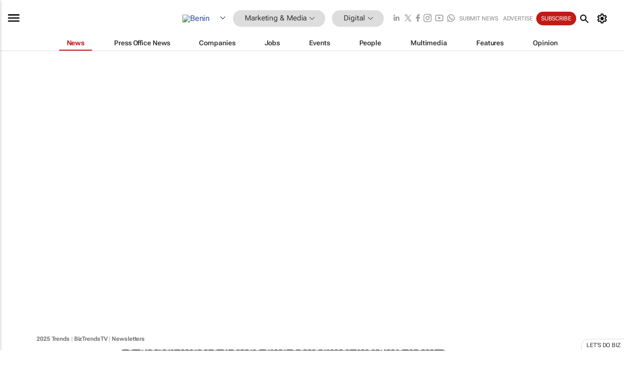

--- FILE ---
content_type: text/html; charset=utf-8
request_url: https://www.bizcommunity.com/24/687.html
body_size: 27488
content:
<!doctype html>
<html lang="en">
<head>
<script>var gaBP='';gaBP=(typeof bizPlatform!=='undefined')?bizPlatform():'';</script><script async src="https://www.googletagmanager.com/gtag/js?id=G-4M01RQ45QJ"></script><script>window.dataLayer = window.dataLayer || [];function gtag(){dataLayer.push(arguments);}gtag('js', new Date());gtag('config','G-4M01RQ45QJ',{'dimension1':'11','dimension2':'687','dimension3':'24','dimension4':'0','dimension5':'0','dimension6':'0','dimension7':'1','dimension8':gaBP});</script>
<!--AD: /23319312375/Trends/Digital-->
<title>Marketing & Media Trends | Bizcommunity.com</title>
<link rel="canonical" href="https://www.bizcommunity.com/24/687.html">
<link rel="alternate" type="application/rss+xml" title="Benin - Digital RSS Feed" href="https://www.bizcommunity.com/rss/24/687.html">
<meta name="title" content="Marketing & Media Trends | Bizcommunity.com">
<meta name="description"  content="Daily Digital news, opinions, research, events, jobs and companies.">
<meta name=keywords content="">
<meta http-equiv="Content-Language" content="en-us">
<meta http-equiv="content-type" content="text/html; charset=UTF-8">
<meta name="subject" content="Industry news">
<meta name="url"  content="https://www.bizcommunity.com/24/687.html">
<meta name="robots" content="index,follow">
<meta name="viewport" content="width=device-width, initial-scale=1">
<meta name="theme-color" content="#ffffff">
<meta property="og:title" content="Marketing & Media Trends | Bizcommunity.com">
<meta property="og:type" content="Website">
<meta property="og:description" content="Daily Digital news, opinions, research, events, jobs and companies." >
<meta property="og:site_name" content="Bizcommunity">
<meta property="og:url" content="https://www.bizcommunity.com/24/687.html">
<meta name="image" property="og:image" content="https://biz-file.com/f/2301/biztrends-social-media.header.jpg">
<meta property="og:image:secure_url" content="https://biz-file.com/f/2301/biztrends-social-media.header.jpg">
<meta property="og:image:alt" content="Daily Digital news, opinions, research, events, jobs and companies.">
<meta property="twitter:card" content="https://biz-file.com/f/2301/biztrends-social-media.header.jpg">
<meta name="twitter:card" content="summary_large_image"> 
<meta name="twitter:title" content="Marketing & Media Trends | Bizcommunity.com"> 
<meta name="twitter:url" content="https://www.bizcommunity.com/24/687.html"> 
<meta name="twitter:description" content="Daily Digital news, opinions, research, events, jobs and companies."> 
<meta name="twitter:image" content="https://biz-file.com/f/2301/biztrends-social-media.header.jpg"> 
<meta name="twitter:site" content="@Bizcommunity"> 
<meta name="twitter:creator" content=" @Bizcommunity"> 
<meta property="fb:app_id" content="144806878919221"> 
<link rel="preconnect" href="https://biz-file.com">
<link rel="preconnect" href="https://cdn.jsdelivr.net">
<link href="/res/css/public-desktop.css?s116e" rel=stylesheet>
<link href="/res/css/test-site-live.css?s23" rel=stylesheet><link rel="icon" href="/favicon.ico" sizes="any"><link rel="icon" href="/res/img/favicon/favicon.svg" type="image/svg+xml"><link rel="apple-touch-icon" sizes="180x180" href="/res/img/favicon/apple-touch-icon.png"><link rel="icon" type="image/png" sizes="32x32" href="/res/img/favicon/favicon-32x32.png"><link rel="icon" type="image/png" sizes="16x16" href="/res/img/favicon/favicon-16x16.png"><link rel="manifest" href="/manifest.json"><link rel="apple-touch-icon" href="/res/img/biz-balls-apple-touch.png"><link rel="apple-touch-startup-image" href="/res/img/ios-startup.png"><style>.site-header-placeholder {background: transparent !important;} 
.body-container {margin-top:0px !important;} 
.btn-search--toggle{display:none;}
.CB_i{height: initial}
.RM_box--trending {.RM_small-square-link {display: none}}
.elevated-container--narrow-padding > div{position:static !important}

.front-page-jobs-container content-group { 
margin-top:10px !important;
}

.front-page-latest-jobs {
margin-top:10px !important;
}
	@media screen and (max-width: 768px) {
				.body-new-design--header-only.body-myaccount-page .site-header-placeholder {
					height: 94px;
				}
			}
.kMyAccountTable tr th {color: #fff !important;}
.CTS_title a {font-size: 27px;}
.kLargeTable td {padding: 4px;border: 1px solid #ccc;}</style>
<style>
@font-face {font-family:'Roboto Flex';font-style:normal;font-weight:100 1000;font-stretch:100%;font-display:swap;src:url(/res/font/roboto-flex-v9-wght-xtra.woff2) format('woff2');}
@supports (-webkit-hyphens:none){@font-face {font-family:'Roboto Flex';font-style:normal;font-weight:100 1000;font-stretch:100%;font-display:swap;src:url(/res/font/roboto-flex-v9-wght-xtra-safari.woff2) format('woff2');}}
</style>
<script>
var RNS = RNS || (Math.floor(Math.random() * 0x7FFFFFFF)+1).toString();
var _locationId=24;
var _categoryId=687;
var _contentType=0;
var _contentId=0;
var _pageName='Community';
var jsPageType=1;
var adPosition = '';
</script>
<script src="/res/js/head.js?m48k"></script>
<script nomodule src="/res/js/head.es5.js?m48k"></script>
<script async="async" src="https://securepubads.g.doubleclick.net/tag/js/gpt.js"></script>
<script>window.googletag = window.googletag || {};window.googletag.cmd = window.googletag.cmd || [];var googletag = window.googletag;var googletagads = googletagads || [];googletag.cmd.push(function() {googletag.pubads().enableSingleRequest();googletag.pubads().disableInitialLoad();googletag.pubads().addEventListener('slotRenderEnded', function(event) {updateDFPAdSlot(event.slot.getSlotElementId(), event.isEmpty);});googletag.enableServices();});</script>
<script  type="application/ld+json">
{
  "@context": "https://schema.org/",
  "@type": "WebSite",
  "name": "Bizcommunity.com",
  "url": "https://www.bizcommunity.com/",
  "potentialAction": {
    "@type": "SearchAction",
    "target":{
         "@type": "EntryPoint",
          "urlTemplate": "https://www.bizcommunity.com/Search.aspx?search_term_string={search_term_string}"
     },
    "query-input": "required name=search_term_string"
  }
}
</script>
</head>
<body class=" body-is-public-page body-has-no-col body-page-type-1 body-browse-page body-new-design--header-only body-menu-home body-new-header-july" data-next-click-message="digital" data-x="addScrollClasses:{'scrollDownClass':'body--scroll-down','scrollUpClass':'body--scroll-up'}">
<div class="site-header"><div class="SH-option"><div class="d-flex" style="align-items: center;justify-content: space-between"><div id="desktop-menuToggle-mainMenu" class="SHO-hamburger"><div class="hamburger  j-hamburger" id="j-hamburger" data-x="axH:{'fireOnlyOnce':true}" data-target="j-sideMenu" data-href="/Request/RenderSideMenuContent.aspx?0&si=j-sideMenu"  ><span class="icon"></span></div><div id="j-sideMenu" class="side-menu-content"><div class="d-flex justify-content-center align-items-center" style="height: 80vh;width: 100%;justify-content: center"><img src="/res/img/m-loading.gif" alt=""></div><div class="SMC-overlay" onclick="$('#j-sideMenu').toggleClass('side-menu-content--open');$('.j-hamburger').removeClass('is-active');"></div></div></div><div class="logo"><a href="/"><img class="logo-img" src="https://biz-file.com/res/img/logo.png" alt=""></a></div><a class="j-country-hover country-hover country-hover country-hover" data-x="pRID:{'on':'hover','delay':200,'transition':'none','position':'below','stretchToFitLinksWidth':false,'removeDelayIfPopupVisible':true}" data-target="jLR-Country-Popup-logo"
data-url="/Request/selectcountrypopup.aspx?l=24&amp;c=687" href="/SelectCountry.aspx?l=24&amp;c=687" data-option="show-images"><span class="kvertical-align"><img class="flag" src="https://biz-file.com/res/img/flag/21/24.gif" width="21" height="14" alt="Benin"></span><span class="pagedropdown-icon-wrapper"><span class="mui-icon_expand-more-black"></span></span></a><div class="bread-crumb"><!---ksjlkds33--><a class="BC-i SM-i SM-i--industries-dropdown" data-x="pRID:{'on':'hoverOnly','delay':200,'transition':'none','position':'below','stretchToFitLinksWidth':false,'removeDelayIfPopupVisible':true}" data-target="j-ind-popup-ksjlkds33" data-url="/Request/SelectIndustryPopupDouble.aspx?ct=0&c=687&pcth=BCI-popup&bfn=" href="/Articles/24/11.html"><span class="BCI-text"> Marketing & Media </span><span class="mui-icon_expand-more-black"></span></a><div id="j-ind-popup-ksjlkds33" class="BCI-popup j-escape-hide breadcrum-header" style="display:none"></div><span class="BC-nav mui-icon_arrow-forward-100"></span><a class="BC-i BC-i--section SM-i SM-i--industries-dropdown" data-x="pRID:{'on':'hoverOnly','delay':200,'transition':'none','position':'below','stretchToFitLinksWidth':false,'removeDelayIfPopupVisible':true}" data-target="j-cat-popup-ksjlkds33" href="/Articles/24/687.html" data-url="/Request/SelectCategory.aspx?l=24&c=687&hfba=0"><span class="BCI-text">Digital </span><span class="mui-icon_expand-more-black"></span></a><div id="j-cat-popup-ksjlkds33" class="BCI-popup j-escape-hide breadcrum-header" style="display:none"></div></div><div class="search-section SHOR-search"><div id="j-search-box-c7d2e3349cac40b18df7158f0d0cf086" class="search-form search-form--cntrl right-search-search-control search-form--collapsed"><form class="d-flex align-items-center" method="post" action="/Search.aspx?l=24&c=1&s="  onfocusin="$('body').addClass('search-active');" onfocusout="$('body').removeClass('search-active');"><input id="j-search-input-right-search" placeholder="Search" name="s" class="search-input" type="text" oninput="document.querySelector('#j-btn-clear-text-right-search').style.display = this.value ? 'block' : 'none';" required /><div class="right-controls"><button id="j-btn-clear-text-right-search" class="btn-clear-text" aria-label="Clear search" type="button" onclick="document.getElementById('j-search-input-right-search').value = ''; this.style.display = 'none'; document.getElementById('j-search-input-right-search').focus();"><span class="clear-search-icon"></span></button><div class="btn-advanced-options" title="Advanced options" aria-label="Advanced options" data-x="pRID:{ 'on': 'hover','position': 'belowleft','transition': 'none'}" data-target="jSearch-PopUp-right-search"><span id="advanced-options-text-right-search" class="advanced-options-text"></span><span class="advanced-options-icon"></span></div></div><button class="btn-search" aria-label="Search" role="button"><span class="search-icon"></span></button><button id="j-btn-search-toggle-c7d2e3349cac40b18df7158f0d0cf086" class="btn-search btn-search--toggle" aria-label="toogle" role="button"><span class="search-icon"></span></button><input id="j-ctype-right-search" hidden type="text" name="ctype"></form><div id="j-search-overlay-c7d2e3349cac40b18df7158f0d0cf086" class="search-overlay"></div></div><div id="jSearch-PopUp-right-search" style="display:none;"><div class="pop1-arrow"></div><div class="pop1"><ul class="pop1-ul"><li txt="All" rel="/Request/SuggestAll.aspx"><a href="#" class="PUI-text" onclick="$('#j-ctype-right-search').val(0);$('#advanced-options-text-right-search').text('');">All</a></li><li txt="Articles" rel="/Request/SuggestArticles.aspx?l=24&c=687"><a  class="PUI-text" href="#" onclick="$('#j-ctype-right-search').val(1);$('#advanced-options-text-right-search').text('Articles');">Articles</a></li><li txt="Companies" rel="/Request/SuggestCompany.aspx"><a class="PUI-text" href="#" onclick="$('#j-ctype-right-search').val(12);$('#advanced-options-text-right-search').text('Companies');">Companies</a></li><li txt="Events" rel="/Request/SuggestEvents.aspx?l=24"><a class="PUI-text" href="#" onclick="$('#j-ctype-right-search').val(7);$('#advanced-options-text-right-search').text('Events');">Events</a></li><li txt="Galleries" rel="/Request/SuggestGalleries.aspx?l=24"><a  class="PUI-text" href="#" onclick="$('#j-ctype-right-search').val(8);$('#advanced-options-text-right-search').text('Galleries');">Galleries</a></li><li txt="Jobs" rel="/Request/SuggestJobs.aspx"><a  class="PUI-text" href="#" onclick="$('#j-ctype-right-search').val(10);$('#advanced-options-text-right-search').text('Jobs');">Jobs</a></li><li txt="People" rel="/Request/SuggestPeople.aspx"><a  class="PUI-text" href="#" onclick="$('#j-ctype-right-search').val(3);$('#advanced-options-text-right-search').text('People');">People</a></li></ul></div></div><script>onReady(function () {if (!true){return}let searchContainer = document.getElementById('j-search-box-c7d2e3349cac40b18df7158f0d0cf086');let toggleButton = document.getElementById('j-btn-search-toggle-c7d2e3349cac40b18df7158f0d0cf086');let overlay = document.getElementById('j-search-overlay-c7d2e3349cac40b18df7158f0d0cf086');
let body = document.body;
// When the toggle is clicked
// 1. Toggle the class on the search container to inclde the collapsed open class
// 2. Add event listeners for scroll and click outside to remove the open class
// 3. When the overlay is clicked, remove the open class
// 4. When clicked outside the search container, and scroll of scrollHeight  remove the open class
toggleButton.addEventListener('click', function (e) {
e.preventDefault();
searchContainer.classList.toggle('search-form--collapsed-open');
overlay.classList.toggle('search-overlay--open');
body.classList.toggle('right-search-search-control-active');
let scrolled = false;
let scrollHeight = 300;
// Function to handle clicks outside the .search element
function handleClickOutside(event) {
if (!searchContainer.contains(event.target)) {
RemoveClassRemoveListeners();
}
}
// Function to handle scroll beyond 300px
function handleScroll() {
if (window.scrollY > scrollHeight && !scrolled) {
scrolled = true;
RemoveClassRemoveListeners();
}
}
// Function to toggle the class and remove both event listeners
function RemoveClassRemoveListeners() {
searchContainer.classList.remove('search-form--collapsed-open');
overlay.classList.remove('search-overlay--open');
body.classList.remove('right-search-search-control-active');
// Remove event listeners
window.removeEventListener('scroll', handleScroll);
document.removeEventListener('click', handleClickOutside);
}
// Attach event listeners for scroll and click outside
window.addEventListener('scroll', handleScroll);
document.addEventListener('click', handleClickOutside);
});
overlay.addEventListener('click', function () {
searchContainer.classList.remove('search-form--collapsed-open');
overlay.classList.remove('search-overlay--open');
body.classList.remove('right-search-search-control-active');});});</script></div></div><div class="SHO-right d-flex items-center"><div class="social-media-links d-flex">
<a class="icon-link icon-link--linkedin" href="https://za.linkedin.com/company/bizcommunity" target="_blank" rel="noopener,nofollow,noindex" title="Bizcommunity linkedIn">
<span class="sb-linkedin-testsite"></span></a>
<a class="icon-link icon-link--x" href="https://www.bizcommunity.com/advertise/contactus" target="_blank" rel="noopener,nofollow,noindex" title="Bizcommunity x/twitter">
<span class="sb-x-testsite"></span></a>
<a class="icon-link icon-link--facebook" href="https://www.facebook.com/Bizcommunity" target="_blank" rel="noopener,nofollow,noindex" title="Bizcommunity facebook">
<span class="sb-facebook-testsite mr-n-4px ml-n-4px"></span></a>
<a class="icon-link icon-link--instagram" href="https://www.instagram.com/bizcommunity/" target="_blank" rel="noopener,nofollow,noindex" title="Bizcommunity instagram">
<span class="sb-instagram-testsite"></span></a>
<a class="icon-link icon-link--youtube" href="https://www.youtube.com/@bizcommunity" target="_blank" rel="noopener,nofollow,noindex" title="Bizcommunity youtube">
<span class="sb-youtube-testsite"></span></a>
<a class="icon-link icon-link--whatsapp" href="https://www.whatsapp.com/channel/0029Vacw0EY4SpkIG5yGPh2h" target="_blank" rel="noopener,nofollow,noindex" title="Bizcommunity whatsapp">
<span class="sb-whatsapp-testsite"></span></a>
</div>
<a class="SHOR-icon-link"
data-x="pRID:{'on':'hover', 'delay': 200, 'transition': 'none', 'tailClass': 'pop1-arrow', 'position': 'below','resizeWhenContentChanges':true, 'stretchToFitLinksWidth': false, 'removeDelayIfPopupVisible': true,'preventDefaultLink':true}"
data-target="jHL-socialMediaPages"
data-url="/Request/SelectSocialMediaSitesPopup.aspx" href="https://www.bizcommunity.com/advertise/contactus"><span class="CHSRIL-icon m-icon m-icon_share "></span></a><div class="SHOR-links d-flex items-center justify-center cdhdi"><a class="SHORL-i SHORL-i--extra-link" data-target="jSubmitBox-3" data-url="/Request/SelectSubmitPopup.aspx?ru=%2f24%2f687.html" href="/SubmitNews.aspx?l=24&c=687">Submit news</a><a class="SHORL-i SHORL-i--extra-link"
href="https://www.bizcommunity.com/advertise?utm_source=bizcommunity&utm_medium=site&utm_campaign=topstrip">Advertise</a><a class="SHORL-i SHORL-i--cta" href="/Signup.aspx?l=196&c=1&ss=siteHeader">Subscribe</a><a class="SHORL-i SHORL-i--my-account  j-myaccount-hover d-flex" data-url="/Request/SelectMyAccountPopup.aspx?ru=%2f24%2f687.html" href="/MyAccount/Home.aspx" data-target="jMyAccountBox" href="/MyAccount/Home.aspx" aria-label="MyAccount"><span class="sm-myaccount-text">My Account</span><span class="icon mui-icon_cog j-myaccount-icon"></span></a></div><div class="SHO-controls--mobile"><ul class="sm-ul"><li class="search-toggle" onclick="$('.search-form').toggleClass('search-form--open-for-mobile');$('.SH-mobile-strip').toggleClass('d-none');$('.site-header').toggleClass('site-header--has-mobile-search');"></li><li class="ts-m-tool"><a class="sm-a sm-a--small-margin j-myaccount-hover" data-url="/Request/SelectMyAccountPopup.aspx?ru=%2f24%2f687.html" href="/MyAccount/Home.aspx" data-target="jMyAccountBox" href="/MyAccount/Home.aspx" aria-label="MyAccount"><span class="sm-myaccount-text"></span><span id="" class="icon mui-icon_cog j-myaccount-icon"></span></a></li></ul></div></div></div><div class="SH-top-strip"><div class="SHTS-menus d-flex"><div class="SHTS-middle d-flex"><div class="SHTSM-menu"><div class="site-menu d-flex"><div class="SM-items d-flex"><a class="SM-i SM-i--dropdown SM-i--current SM-i-News "
href="/BizTrends"  data-target="j-mi-News"><span class="SM-i-text d-flex items-center justify-between">News</span></a><a class="SM-i SM-i--dropdown SM-i-PressOffice "
href="/CompanyNews/24/424.html"  data-target="j-mi-PressOffice"><span class="SM-i-text d-flex items-center justify-between">Press Office News</span></a><a class="SM-i SM-i--dropdown SM-i-Companies "
href="/Companies/24/424.html"  data-target="j-mi-Companies"><span class="SM-i-text d-flex items-center justify-between">Companies</span></a><a class="SM-i SM-i--dropdown SM-i-Jobs "
href="/JobIndustries.aspx?l=24&c=1"  data-target="j-mi-Jobs"><span class="SM-i-text d-flex items-center justify-between">Jobs</span></a><a class="SM-i SM-i--dropdown SM-i-Events "
href="/Events/24/424.html"  data-target="j-mi-Events"><span class="SM-i-text d-flex items-center justify-between">Events</span></a><a class="SM-i SM-i--dropdown SM-i-People "
href="/People/196/424.html"  data-target="j-mi-People"><span class="SM-i-text d-flex items-center justify-between">People</span></a><a class="SM-i SM-i--dropdown SM-i-Multimedia "
href="/Multimedia/24/424.html"  data-target="j-mi-Multimedia"><span class="SM-i-text d-flex items-center justify-between">Multimedia</span></a><a class="SM-i SM-i--dropdown SM-i-SpecialSections "
href="https://www.bizcommunity.com/advertise/sponsorship-content"  data-target="j-mi-SpecialSections"><span class="SM-i-text d-flex items-center justify-between">Features</span></a><a class="SM-i SM-i--dropdown SM-i-Contributors "
href="/ContributorArticles/24/424.html"  data-target="j-mi-Contributors"><span class="SM-i-text d-flex items-center justify-between">Opinion</span></a><div class="SM-items--block"><a class="SM-i"
href="https://www.bizcommunity.com/advertise?utm_source=bizcommunity&utm_medium=site&utm_campaign=topstrip"><span class="SM-i-text d-flex items-center justify-between">Advertise</span></a><a class="SM-i j-myaccount-hover" data-target="jSubmitBox-2" data-url="/Request/SelectSubmitPopup.aspx?ru=%2f24%2f687.html" href="/SubmitNews.aspx?l=24&c=687"><span class="SM-i-text d-flex items-center justify-between">Submit news</span></a><div class="myaccount-popup shadow-2" id="jSubmitBox-2" style="display:none;width:fit-content;" data-track="top strip my account pop up"></div></div></div><div id="j-mi-News" class="mm-popup" style="display:none;"><div class="pop1 clear-before-after"><ul class="pop1-col pop1-ul"><li><a class="PUI-text" href="/BizTrends">News</a></li><li><a class="PUI-text" href="/CompanyNews/24/424.html">Company news</a></li><li><a class="PUI-text" href="/InBriefs/24/424.html">In briefs</a></li><li><a class="PUI-text" href="/PeopleNews/24/424.html">New appointments</a></li><li><a class="PUI-text" href="/Accounts/24/1.html">New business</a></li><li><a class="PUI-text" href="/NewsletterList.aspx">Newsletters</a></li><li><a class="PUI-text" href="/MostReadArticles/24/424.html">Most read articles</a></li><li><a class="PUI-text" href="/MySavedContent.aspx?id=0&ct=1">Saved content</a></li></ul><div class="pop1-col pop1-right"><a class="kSubmitButton kRound" href="/SubmitNews.aspx?l=24&c=424" title="Submit news" rel="noindex">Submit news</a></div></div></div><div id="j-mi-PressOffice" class="mm-popup" style="display:none;"><div class="pop1 clear-before-after"><ul class="pop1-col pop1-ul"><li><a class="PUI-text" href="/CompanyNews/24/424.html">Press Office news</a></li><li><a class="PUI-text" href="/PressOffices/24/424.html">Press Offices</a></li><li><a class="PUI-text" href="/advertise/bizoffice?utm_source=bizcommunity&utm_medium=site&utm_campaign=link-topMenu">Press Office info</a></li><li><a class="PUI-text" href="/MyAccount/Companies.aspx">My Press Office</a></li></ul><div class="pop1-col pop1-right"><a class="kSubmitButton kRound" href="/SubmitNews.aspx?l=24&c=424" title="Publish your news on Biz" rel="noindex">Publish your news on Biz</a></div></div></div><div id="j-mi-Companies" class="mm-popup" style="display:none;"><div class="pop1 clear-before-after"><ul class="pop1-col pop1-ul"><li><a class="PUI-text" href="/Companies/24/424.html">Companies</a></li><li><a class="PUI-text" href="/CompanyNews/24/424.html">Company news</a></li><li><a class="PUI-text" href="/PressOfficeList.aspx">Press Office Newsrooms</a></li><li><a class="PUI-text" href="/MyAccount/Companies.aspx">My company</a></li><li><a class="PUI-text" href="/MySavedCompanies.aspx">My saved companies</a></li></ul><div class="pop1-col pop1-right"><a class="kSubmitButton kRound" href="/ListCompany.aspx?l=24&c=424" title="Get a Biz listing" rel="noindex">Get a Biz listing</a><a class="kSubmitButton kRound" href="/SubmitNews.aspx?l=24&c=424" title="Publish your news on Biz" rel="noindex">Publish your news on Biz</a></div></div></div><div id="j-mi-Jobs" class="mm-popup" style="display:none;"><div class="pop1 clear-before-after"><ul class="pop1-col pop1-ul"><li><a class="PUI-text" href="/JobIndustries.aspx?l=24&c=1">Jobs offered</a></li><li><a class="PUI-text" href="/JobsWanted.aspx?l=24&c=11&ct=11">Jobs wanted</a></li><li><a class="PUI-text" href="/MySavedJobs.aspx">My saved jobs</a></li><li><a class="PUI-text" href="/MyAccount/CVView.aspx">My CV</a></li><li><a class="PUI-text" href="/Recruiters/24/11.html">Recruiters</a></li><li><a class="PUI-text" href="/CompaniesRecruiting/24/11.html">Companies recruiting</a></li><li><a class="PUI-text" href="/PostJobOffered.aspx?">Post your job ad</a></li><li><a class="PUI-text" href="/MyAccount/Jobs.aspx">Recruitment login</a></li></ul><div class="pop1-col pop1-right"><a class="kSubmitButton kRound" href="/PostJob.aspx" title="Post a job" rel="noindex">Post a job</a></div></div></div><div id="j-mi-Events" class="mm-popup" style="display:none;"><div class="pop1 clear-before-after"><ul class="pop1-col pop1-ul"><li><a class="PUI-text" href="/Events/24/424/cst-3.html">Industry events</a></li><li><a class="PUI-text" href="/Events/24/424/cst-4.html">Workshops</a></li><li><a class="PUI-text" href="/Events/24/424/cst-106.html">Other</a></li><li><a class="PUI-text" href="/Calendar/24/1.html">Calendar</a></li></ul><div class="pop1-col pop1-right"><a class="kSubmitButton kRound" href="/SubmitEvent.aspx" title="Submit event" rel="noindex">Submit event</a></div></div></div><div id="j-mi-People" class="mm-popup" style="display:none;"><div class="pop1 clear-before-after"><ul class="pop1-col pop1-ul"><li><a class="PUI-text" href="/People/196/424.html">Find people</a></li><li><a class="PUI-text" href="/EditProfile.aspx">Edit my profile</a></li></ul><div class="pop1-col pop1-right"></div></div></div><div id="j-mi-Multimedia" class="mm-popup" style="display:none;"><div class="pop1 clear-before-after"><ul class="pop1-col pop1-ul"><li><a class="PUI-text" href="/Videos/24/424.html">Videos</a></li><li><a class="PUI-text" href="/Audios/24/424.html">Audios</a></li><li><a class="PUI-text" href="/Galleries/24/424.html">Galleries</a></li><li><a class="PUI-text" href="/Multimedia/24/589.html">BizTakeouts</a></li></ul><div class="pop1-col pop1-right"><a class="kSubmitButton kRound" href="/MyAccount/SubmitMultimediaAd.aspx" title="Submit your media" rel="noindex">Submit your media</a></div></div></div><!-- These sub menus are loaded at run time, Check the method that creates the cRenderMenuItem menu list --><div id="j-mi-SpecialSections" class="mm-popup" style="display:none;"><div class="pop1 clear-before-after"><ul class="pop1-col pop1-ul"><li><a class="PUI-text" href="/LoeriesCreativeWeek">Loeries Creative Week</a></li><li><a class="PUI-text" href="/Pendoring">Pendoring</a></li><li><a class="PUI-text" href="/EffieAwards">Effie Awards</a></li><li><a class="PUI-text" href="/BizTrends">BizTrends</a></li><li><a class="PUI-text" href="/BizTrendsTV">BizTrendsTV</a></li><li><a class="PUI-text" href="/NedbankIMC">IMC Conference</a></li><li><a class="PUI-text" href="/OrchidsandOnions">Orchids and Onions</a></li><li><a class="PUI-text" href="/TheLeadCreative">The Lead Creative</a></li><li><a class="PUI-text" href="/SpecialSections.aspx">More Sections</a></li></ul><div class="pop1-col pop1-right"><a class="kSubmitButton kRound" href="https://www.bizcommunity.com/advertise/sponsorship-content" title="Features calendar" rel="noindex">Features calendar</a></div></div></div><div id="j-mi-Contributors" class="mm-popup" style="display:none;"><div class="pop1 clear-before-after"><ul class="pop1-col pop1-ul"><li><a class="PUI-text" href="/ContributorArticles/24/424.html">Articles</a></li></ul><div class="pop1-col pop1-right"><a class="kSubmitButton kRound" href="/SubmitNews.aspx?l=24&c=424" title="Contribute" rel="noindex">Contribute</a></div></div></div></div><div id="j-industryDropDown-site-menu" class="industryDropDown" style="display:none;min-width: 200px"></div></div></div></div></div><div class="SHTS-search-section SH-toggle-search-section"><div class="SHSS-search-box"><div id="j-search-box-0d022f5450d647bf888bbf2140bf0070" class="search-form search-form--cntrl header-search-search-control "><form class="d-flex align-items-center" method="post" action="/Search.aspx?l=24&c=1&s="  onfocusin="$('body').addClass('search-active');" onfocusout="$('body').removeClass('search-active');"><input id="j-search-input-header-search" placeholder="Search" name="s" class="search-input" type="text" oninput="document.querySelector('#j-btn-clear-text-header-search').style.display = this.value ? 'block' : 'none';" required /><div class="right-controls"><button id="j-btn-clear-text-header-search" class="btn-clear-text" aria-label="Clear search" type="button" onclick="document.getElementById('j-search-input-header-search').value = ''; this.style.display = 'none'; document.getElementById('j-search-input-header-search').focus();"><span class="clear-search-icon"></span></button><div class="btn-advanced-options" title="Advanced options" aria-label="Advanced options" data-x="pRID:{ 'on': 'hover','position': 'belowleft','transition': 'none'}" data-target="jSearch-PopUp-header-search"><span id="advanced-options-text-header-search" class="advanced-options-text"></span><span class="advanced-options-icon"></span></div></div><button class="btn-search" aria-label="Search" role="button"><span class="search-icon"></span></button><button id="j-btn-search-toggle-0d022f5450d647bf888bbf2140bf0070" class="btn-search btn-search--toggle" aria-label="toogle" role="button"><span class="search-icon"></span></button><input id="j-ctype-header-search" hidden type="text" name="ctype"></form><div id="j-search-overlay-0d022f5450d647bf888bbf2140bf0070" class="search-overlay"></div></div><div id="jSearch-PopUp-header-search" style="display:none;"><div class="pop1-arrow"></div><div class="pop1"><ul class="pop1-ul"><li txt="All" rel="/Request/SuggestAll.aspx"><a href="#" class="PUI-text" onclick="$('#j-ctype-header-search').val(0);$('#advanced-options-text-header-search').text('');">All</a></li><li txt="Articles" rel="/Request/SuggestArticles.aspx?l=24&c=687"><a  class="PUI-text" href="#" onclick="$('#j-ctype-header-search').val(1);$('#advanced-options-text-header-search').text('Articles');">Articles</a></li><li txt="Companies" rel="/Request/SuggestCompany.aspx"><a class="PUI-text" href="#" onclick="$('#j-ctype-header-search').val(12);$('#advanced-options-text-header-search').text('Companies');">Companies</a></li><li txt="Events" rel="/Request/SuggestEvents.aspx?l=24"><a class="PUI-text" href="#" onclick="$('#j-ctype-header-search').val(7);$('#advanced-options-text-header-search').text('Events');">Events</a></li><li txt="Galleries" rel="/Request/SuggestGalleries.aspx?l=24"><a  class="PUI-text" href="#" onclick="$('#j-ctype-header-search').val(8);$('#advanced-options-text-header-search').text('Galleries');">Galleries</a></li><li txt="Jobs" rel="/Request/SuggestJobs.aspx"><a  class="PUI-text" href="#" onclick="$('#j-ctype-header-search').val(10);$('#advanced-options-text-header-search').text('Jobs');">Jobs</a></li><li txt="People" rel="/Request/SuggestPeople.aspx"><a  class="PUI-text" href="#" onclick="$('#j-ctype-header-search').val(3);$('#advanced-options-text-header-search').text('People');">People</a></li></ul></div></div><script>onReady(function () {if (!false){return}let searchContainer = document.getElementById('j-search-box-0d022f5450d647bf888bbf2140bf0070');let toggleButton = document.getElementById('j-btn-search-toggle-0d022f5450d647bf888bbf2140bf0070');let overlay = document.getElementById('j-search-overlay-0d022f5450d647bf888bbf2140bf0070');
let body = document.body;
// When the toggle is clicked
// 1. Toggle the class on the search container to inclde the collapsed open class
// 2. Add event listeners for scroll and click outside to remove the open class
// 3. When the overlay is clicked, remove the open class
// 4. When clicked outside the search container, and scroll of scrollHeight  remove the open class
toggleButton.addEventListener('click', function (e) {
e.preventDefault();
searchContainer.classList.toggle('search-form--collapsed-open');
overlay.classList.toggle('search-overlay--open');
body.classList.toggle('header-search-search-control-active');
let scrolled = false;
let scrollHeight = 300;
// Function to handle clicks outside the .search element
function handleClickOutside(event) {
if (!searchContainer.contains(event.target)) {
RemoveClassRemoveListeners();
}
}
// Function to handle scroll beyond 300px
function handleScroll() {
if (window.scrollY > scrollHeight && !scrolled) {
scrolled = true;
RemoveClassRemoveListeners();
}
}
// Function to toggle the class and remove both event listeners
function RemoveClassRemoveListeners() {
searchContainer.classList.remove('search-form--collapsed-open');
overlay.classList.remove('search-overlay--open');
body.classList.remove('header-search-search-control-active');
// Remove event listeners
window.removeEventListener('scroll', handleScroll);
document.removeEventListener('click', handleClickOutside);
}
// Attach event listeners for scroll and click outside
window.addEventListener('scroll', handleScroll);
document.addEventListener('click', handleClickOutside);
});
overlay.addEventListener('click', function () {
searchContainer.classList.remove('search-form--collapsed-open');
overlay.classList.remove('search-overlay--open');
body.classList.remove('header-search-search-control-active');});});</script></div></div></div>
<div id="j-site-header-placeholder" class="site-header-placeholder"></div>
<div id="jLR-Country-Popup-logo" style="display:none; min-width: 200px;"></div>
<div id="jLR-Country-Popup" style="display:none; min-width: 200px;"></div>
<div class="myaccount-popup shadow-2" id="jMyAccountBox" style="display:none;width:fit-content;width:150px" data-track="top strip my account pop up"></div>
<!-- Hidden div element -->
<div id="jHL-socialMediaPages" style="display:none"></div>
<div id="j-mobilebottomtoolbar" class="mbt d-mobile-only"><div id="j-mobilebottomtoolbar-industries" class="mbt-industries"><div class="mbt-menuitem mbt-menuitem_industries "><a href="/Agriculture">Agriculture</a></div><div class="mbt-menuitem mbt-menuitem_industries "><a href="/Automotive">Automotive</a></div><div class="mbt-menuitem mbt-menuitem_industries "><a href="/Construction">Construction &amp; Engineering</a></div><div class="mbt-menuitem mbt-menuitem_industries "><a href="/Education">Education</a></div><div class="mbt-menuitem mbt-menuitem_industries "><a href="/Energy">Energy &amp; Mining</a></div><div class="mbt-menuitem mbt-menuitem_industries "><a href="/Entrepreneurship">Entrepreneurship</a></div><div class="mbt-menuitem mbt-menuitem_industries "><a href="/ESG-Sustainability">ESG &amp; Sustainability</a></div><div class="mbt-menuitem mbt-menuitem_industries "><a href="/Finance">Finance</a></div><div class="mbt-menuitem mbt-menuitem_industries "><a href="/Healthcare">Healthcare</a></div><div class="mbt-menuitem mbt-menuitem_industries "><a href="/HR">HR &amp; Management</a></div><div class="mbt-menuitem mbt-menuitem_industries "><a href="/IT">ICT</a></div><div class="mbt-menuitem mbt-menuitem_industries "><a href="/Legal">Legal</a></div><div class="mbt-menuitem mbt-menuitem_industries "><a href="/Lifestyle">Lifestyle</a></div><div class="mbt-menuitem mbt-menuitem_industries "><a href="/Logistics">Logistics &amp; Transport</a></div><div class="mbt-menuitem mbt-menuitem_industries "><a href="/Manufacturing">Manufacturing</a></div><div class="mbt-menuitem mbt-menuitem_industries "><a href="/MarketingMedia">Marketing &amp; Media</a></div><div class="mbt-menuitem mbt-menuitem_industries "><a href="/Property">Property</a></div><div class="mbt-menuitem mbt-menuitem_industries "><a href="/Retail">Retail</a></div><div class="mbt-menuitem mbt-menuitem_industries "><a href="/Tourism">Tourism &amp; Travel</a></div></div><div class="mbt-scroll d-flex"><a href="/AllIndustries" class="MBTS-link"><div class="MBTSL-icon-container  MBTSL-icon-container--current "><span class="icon mui-icon_home"></span></div><p class="MBTSL-caption">News</p></a><a id="j-industriesmenu" href="#" class="MBTS-link "><div class="MBTSL-icon-container "><span class="icon mui-icon_app"></span></div><p class="MBTSL-caption">Industries</p></a><a href="/Companies/24/687.html" class="MBTS-link"><div class="MBTSL-icon-container "><span class="icon mui-icon_company"></span></div><p class="MBTSL-caption">Companies</p></a><a href="/JobIndustries.aspx?l=24&c=687" class="MBTS-link"><div class="MBTSL-icon-container "><span class="icon mui-icon_work"></span></div><p class="MBTSL-caption">Jobs</p></a><a href="/Events/24/687.html" class="MBTS-link"><div class="MBTSL-icon-container "><span class="icon mui-icon_calender"></span></div><p class="MBTSL-caption">Events</p></a><a href="/People/24/687.html" class="MBTS-link"><div class="MBTSL-icon-container "><span class="icon mui-icon_groups"></span></div><p class="MBTSL-caption">People</p></a><a href="/Videos/24/424.html" class="MBTS-link"><div class="MBTSL-icon-container "><span class="icon mui-icon_play"></span></div><p class="MBTSL-caption">Video</p></a><a href="/Audios/24/424.html" class="MBTS-link"><div class="MBTSL-icon-container "><span class="icon mui-icon_sound"></span></div><p class="MBTSL-caption">Audio</p></a><a href="/Galleries/24/424.html" class="MBTS-link"><div class="MBTSL-icon-container "><span class="icon mui-icon_gallaries"></span></div><p class="MBTSL-caption">Galleries</p></a><a href="/MyAccount/SubmitArticle.aspx" class="MBTS-link"><div class="MBTSL-icon-container "><span class="icon mui-icon_post-ad"></span></div><p class="MBTSL-caption">Submit content</p></a><a href="/MyAccount/Home.aspx" class="MBTS-link"><div class="MBTSL-icon-container  MBTSL-icon-container--current "><span class="icon mui-icon_person"></span></div><p class="MBTSL-caption">My Account</p></a><a href="https://www.bizcommunity.com/advertise" class="MBTS-link"><div class="MBTSL-icon-container "><span class="icon mui-icon_brand-awareness"></span></div><p class="MBTSL-caption">Advertise with us</p></a></div></div>

<div  class="body-container body-center " ><div class="subheader"><div class="subheader-top  d-desktop-only"><div class="col1"><h1 id="page-heading" class="pageheading ">Digital <span><span class="PH-second-part">Trends</span><span class="PH-second-part"> </span></span></h1></div></div></div><div class="header-custom"><style type="text/css">
#page-heading{display:none !important}
.kTrendsHeader-Links
  {
   padding-left: 10px;
  color: #aaa;
  font-size: 12px;
  margin-bottom: 10px;
  }

 .kTrendsHeader-Links a
  {
   font-size:12px; 
   color:#777; 
   font-weight:bold; 
   text-decoration:none;
  }

.kkl-trendsponsor {
  /*border-bottom:1px solid #eee;*/
  margin-top:20px;
  /*padding-bottom:20px;*/
}

.kkl-ts-header {
  font-weight:bold;
  font-size:10px;
  margin-bottom: 15px;
text-transform: uppercase;
}

.kkl-ts-header a, .kkl-ts-header a:visited, .kkl-ts-header a:hover, .kkl-ts-header a:active {
  color:#222;
}

.kkl-ts-subheader {
  font-size:10px;
  margin-bottom:10px;
}

.kkl-ts-image {
  text-align:center;
}

.kkl-ts-image img {
  max-width:100%;
  height:auto;
}

.subheader {
    margin-bottom: 0px;
}

.left-col-box h2 {
    margin-top: 0px !important;
font-weight:bold !important;
}

.subheader {
    margin-top: 0px !important;
}

.col-i-filler{display:none;}
.col-industry{display:none;}

.body-container {width: 1200px}
.has-no-col .has-left-col.has-right-col .mid-col {margin: 0 325px 0 200px;}
.left-col {width: 160px;}
.mid-col {overflow:hidden !important;}
.kBrowseDiv{overflow:hidden;}
.LM_heading{font-size:14px !important;}
  </style><a href="mailto:sales@bizcommunity.com?

subject=We'd love to have our brand on BizTrends2026, please get in touch with more info."><video autoplay muted loop width="1105" height="205" style="width:100%;height:auto"><source  src="https://biz-file.com/f/2510/BizTrends2026-Header.mp4" type="video/mp4"></video></a>

<div class="kTrendsHeader-Links">
<a href="https://www.bizcommunity.com/BizTrends">2025 Trends</a> | 
<a href="https://www.bizcommunity.com/BizTrendsTV">BizTrendsTV</a> | 

<a style="cursor:pointer" onclick="$('.j-archive').show();$(this).hide();">Newsletters</a>
<span class="d-hide j-archive">
<a href="https://www.bizcommunity.com/Newsletter.aspx?ni=36848&r=1">2025 1st newsletter</a> |
<a href="https://www.bizcommunity.com/Newsletter.aspx?ni=36849&r=1">2025 2nd newsletter</a> |
<a href="https://www.bizcommunity.com/Newsletter.aspx?ni=34928&r=2">2024 1st newsletter</a> |<a href="https://www.bizcommunity.com/Newsletter.aspx?ni=34929&r=2">2024 2nd newsletter</a> |
<a href="https://www.bizcommunity.com/Newsletter.aspx?ni=32923&r">2023 1st newsletter</a> |
<a href="https://www.bizcommunity.com/Newsletter.aspx?ni=32924">2023 2nd newsletter</a> |
<a href="https://www.bizcommunity.com/Newsletter.aspx?ni=28995">2022 1st newsletter</a> |
<a href="https://www.bizcommunity.com/Newsletter.aspx?ni=30994">2022 2nd newsletter</a> |
<a href="https://www.bizcommunity.com/Newsletter.aspx?ni=28992">2021</a> | 
<a href="https://www.bizcommunity.com/Newsletter.aspx?ni=26648">2020</a> | 
<a href="https://www.bizcommunity.com/Newsletter.aspx?ni=24949">2019</a> | eBooks:
<a href="https://www.bizcommunity.com/DownloadTrends2018.aspx" target=_blank>2018</a>,
<a href="https://www.bizcommunity.com/DownloadTrends2017.aspx?c=11" target=_blank>2017</a>,
<a href="https://www.bizcommunity.com/DownloadTrends2016.aspx" target=_blank>2016</a>,
<a href="https://www.bizcommunity.com/DownloadTrends2015.aspx" target=_blank>2015</a>,
<a href="https://www.bizcommunity.com/DownloadTrends2014.aspx" target=_blank>2014</a>,
<a href="https://www.bizcommunity.com/DownloadTrends2013.aspx" target=_blank>2013</a>, 
<a href="https://www.bizcommunity.com/ViewPDF.aspx?i=1&url=https://www.bizcommunity.com/f/1202/Bizcommunity_2012_Trends_Report.pdf" rel="nofollow" target=_blank>2012</a>, <a href="https://www.bizcommunity.com/ViewPDF.aspx?i=4&url=https://www.bizcommunity.com/f/1102/Bizcommunity_2011_Trends_Report.pdf" target="_blank">2011</a>, <a href="https://www.bizcommunity.com/ViewPDF.aspx?i=5&url=https://www.bizcommunity.com/f/1001/Bizcommunity_2010_Trends_Report.pdf" target="_blank">2010</a> & <a href="https://www.bizcommunity.com/ViewPDF.aspx?i=6&url=https://www.bizcommunity.com/f/0904/Bizcommunity_2009_Trends_Report.pdf" target="_blank">2009</a>
</span>
</div>
<style>.header-custom{padding:0px !important}</style></div><style>li.mm-current a.mm-a {border-top: none;}</style><div id="main-community-24-687-0-0" class="j-main main has-left-margin has-right-margin"><div class="left-margin elevated-container--narrow-padding"><div style="width:150px;" data-x="stkyBx:{'topTriggerOffset':0,'topOffset':80,'stickEndElem':'.main','forceSticky':true,'show_placeholder':false}"><div class="LM_box LM_category elevated-containerx first"><h2 class="LM_heading">Marketing &amp; Media trends</h2><div class="LM_content"><ul><li><a href="/AdvertisingTrends">Advertising</a> </li><li><a href="/CRMTrends">CRM, CX, UX</a> </li><li><a class="kCurrent" href="/DigitalTrends">Digital</a> </li><li><a href="/EducationTrainingTrends">Education & Training</a> </li><li><a href="/MarketingTrends">Marketing</a> </li><li><a href="/MediaTrends">Media</a> </li><li><a href="/MobileTrends">Mobile</a> </li><li><a href="/PRTrends">PR & Communications</a> </li><li><a href="/SocialMediaTrends">Social Media</a> </li><li><a href="/YouthMarketingTrends">Youth Marketing</a> </li></ul></div></div><div class="LM_box LM_category elevated-containerx"><h2 class="LM_heading">Industry trends</h2><div class="LM_content"><ul><li><a href="/EntrepreneurshipTrends">Entrepreneurship</a> </li><li><a href="/AgricultureTrends">Agriculture</a> </li><li><a href="/AutomotiveTrends">Automotive</a> </li><li><a href="/ConstructionTrends">Construction & Engineering</a> </li><li><a href="/ESG-SustainabilityTrends">ESG & Sustainability</a> </li><li><a href="/EducationTrends">Education</a> </li><li><a href="/EnergyTrends">Energy & Mining</a> </li><li><a href="/FinanceTrends">Finance</a> </li><li><a href="/HRTrends">HR & Management</a> </li><li><a href="/ITTrends">ICT</a> </li><li><a href="/LegalTrends">Legal</a> </li><li><a href="/LifestyleTrends">Lifestyle</a> </li><li><a href="/LogisticsTrends">Logistics & Transport</a> </li><li><a href="/PropertyTrends">Property</a> </li><li><a href="/RetailTrends">Retail</a> </li><li><a href="/HealthcareTrends">Healthcare</a> </li><li><a href="/TourismTrends">Tourism & Travel</a> </li></ul></div></div><div class="left-col-box">
<h2 style="font-size: 14px;">BizTrends Sponsors</h2>
<div class="h2content">

<!--RAPT-->
<div class="kkl-trendsponsor">
<div class="kkl-ts-header"><a href="https://www.bizcommunity.com/196/688.html">Headline Sponsor</a></div><br>
<div class="kkl-ts-image"><a href="http://pubads.g.doubleclick.net/gampad/clk?id=7098317445&iu=/23319312375" target=_blank><img src="https://biz-file.com/f/2401/RAPT_Group_logo-Black150.png"></div><br></div>

<!--RAPT-->
<div class="kkl-trendsponsor">
<div class="kkl-ts-header"><a href="https://www.bizcommunity.com/DigitalTrends">Digital</a>,<a href="https://www.bizcommunity.com/MarketingTrends"> Marketing</a>, <a href="https://www.bizcommunity.com/MediaTrends">Media</a></div><br>
<div class="kkl-ts-image"><a href="http://pubads.g.doubleclick.net/gampad/clk?id=7098317445&iu=/23319312375" target=_blank><img src="https://biz-file.com/f/2401/RAPT_Group_logo-Black150.png"></a></div><br></div>


<!--Digicape-->
<div class="kkl-trendsponsor">
<div class="kkl-ts-header"><a href="https://www.bizcommunity.com/AdvertisingTrends">Advertising</a></div><br>
<div class="kkl-ts-image"><a href="http://pubads.g.doubleclick.net/gampad/clk?id=7098304005&iu=/23319312375" target=_blank><img src="https://biz-file.com/f/2501/Blue_blue_background.png"></a></div><br></div>


<!--Lulu-->
<div class="kkl-trendsponsor">
<div class="kkl-ts-header"><a href="https://www.bizcommunity.com/RetailTrends">Retail</a></div><br>
<div class="kkl-ts-image"><a href="http://pubads.g.doubleclick.net/gampad/clk?id=7100696626&iu=/23319312375" target=_blank><img src="https://biz-file.com/f/2501/Lula_Logo_Full_Navy-02.png"></a></div><br></div>

<!--Asus-->
<div class="kkl-trendsponsor">
<div class="kkl-ts-header"><a href="https://www.bizcommunity.com/ITTrends">ICT</a></div><br>
<div class="kkl-ts-image"><a href="http://pubads.g.doubleclick.net/gampad/clk?id=7098299733&iu=/23319312375" target=_blank><img src="https://biz-file.com/f/2501/Asus-business-67.png"></a></div><br></div>


<!--OldMutual-->
<div class="kkl-trendsponsor">
<div class="kkl-ts-header"><a href="https://www.bizcommunity.com/FinanceTrends">Finance, <a href="https://www.bizcommunity.com/EntrepreneurshipTrends">Entrepreneurship</a></div><br>
<div class="kkl-ts-image"><a href="http://pubads.g.doubleclick.net/gampad/clk?id=7098310239&iu=/23319312375" target=_blank><img src="https://biz-file.com/f/2501/logo_image.png"></a></div><br></div>


</div>
</div></div></div><div class="right-margin">

<!--AD right-first -->
<div id='div-gpt-ad-4c3d859e-d025-4e2b-be90-83a3e55d24e8-639019141596301512' class='j-adslot jxa bizad ad-right-first d-desktop-only ' style='margin-bottom:40px;width:300px;height:250px;' data-width='300' data-height='250' data-adtype='right-first' data-adunit='/23319312375/Trends/Digital' data-tname='pos' data-tvalue='right-first' data-visible data-platform='2' data-adwidthlimit='0'></div>

<a data-x="axOnLoad" data-href="/Request/Box.aspx?mi=350&i=1&l=24&c=687&ismargin=1" style="display:none;"></a><div id="kBox544" class="RM_box" ><div class="RMB_content xv3"><div id="div--a66ba"><div debugdata="XXName-0-24-687-3-3-FrontPageRightHandMargin-1-True-xx" class="kH3Box" id="oBoxWidget950"><div class="kH3Content"><a href="https://www.bizcommunity.com/TheLeadCreative"><h2 class="RMB_heading" style="text-wrap:nowrap;">The Lead Creative</h2></a></div></div><div debugdata="XXName-0-24-687-3-3-FrontPageRightHandMargin-1-True-xx" class="kH3Box" id="oBoxWidget954"><div class="kH3Content"><div id="video-preview" style="width:300px;height:156px;position: relative;"><a href="https://www.bizcommunity.com/article/the-lead-creative-more-creative-freedom-less-money-515770a"><svg style="width:50px;height:50px;position: absolute;top: 50px;left: 125px;" width="200" height="200" viewBox="0 0 200 200" xmlns="http://www.w3.org/2000/svg"><rect x="0" y="0" width="200" height="200" fill="#333" opacity="0.7" /><polygon points="70,50 70,150 150,100" fill="white" /></svg><img src="https://biz-file.com/c/2510/792928.png?2" width="300" height="156" style="border-radius: 12px;:"></a></div><a class="RMI_title" style="margin: 7px;display: block;font-size:16px;" href="https://www.bizcommunity.com/article/the-lead-creative-more-creative-freedom-less-money-515770a"><i>The Lead Creative:</i> "More creative freedom, less money"</a></div></div></div></div></div>
<script>
onReady(function(){var $stickyad = $('.dfp-rhm-fixed'); $stickyad.stkyBx({topOffset: 50, show_placeholder: true, forceSticky : true, customClass: 'dfp-rhm-front'});});
</script></div><div id="j-mid-col" class="mid-col"><div id="j-bottom-slideIn" class="bottom-slideIn bottom-slideIn--animation" style="display:none">
<div id="j-BS_content" class="BS_content d-flex">
<p class="BS_caption">Subscribe to daily business and company news across 19 industries</p>
<form id="j-BS-form" class="BS_form" action="/Signup.aspx?l=24&c=687&ss=bottombar" method="post" onSubmit="formSubmit()"><input name="ea" placeholder="Your email address" class="BS_input" type="email" required><button class="BS_submit-btn" type="submit" href="/Signup.aspx?ss=bottomSlidein&l=24&c=687&ss=bottombar" >SUBSCRIBE</button><div style="clear:both;"></div></form><a id="BS_close-btn" class="BS_close-button" data-x="closeBtn:{'divIdToUnhide':'j-bottom-slideIn','functionOnRemove':'closeBottomSlideIn','cookieName':'sbbc'}" href="#"  aria-label="Close">&times;</a></div></div><script>function formSubmit(){set_cookie('sbbc', "1");setTimeout(function(){$('#j-bottom-slideIn').fadeOut()}, 1000);}//e.preventDefault();//$.ajax({//    url: '/Request/EmailSubscribe.aspx?l=24&c=687&ss=BottomSlidein',
//    type: 'post',
//    data:$('#j-bottom-slideIn').serialize(),
//    success:function(){
//        $('#j-BS_content').html('<p class=\'BS_caption BS_caption--final-msg\'>Thank you for subscribing</p>')
//        //Set cookie to offf
//        setTimeout(()=>$('#j-bottom-slideIn').fadeOut(),3000);
//    }
//});
</script>
<div class="kBrowseDiv kBrowseFrontPageArticles"><div class="content-top-story featured mb-2"><article class="CTS_i bcol-calc-12  j-next-click-browse " itemscope itemtype="http://schema.org/Article"><div class="CTS_image"><img src="https://biz-file.com/c/2410/755029-700x364.jpg?1" width="700"  height="364"  alt="Source: © 123rf  People are increasingly seeking depth, authenticity, and sensory richness in their experiences, aiming to engage with the world in meaningful ways. this is one of five macro trends identified by the Accenture Life Trends 2025 report"><h5 class="CTS_title"><a href="https://www.bizcommunity.com/article/5-global-macro-trends-and-consumer-insights-from-the-accenture-songs-life-trends-2025-report-030185a">5 global macro trends and consumer insights from the Accenture Song's Life Trends 2025 report</a></h5></div><div class="CTS_body"></div></article></div>

<!--AD top-story-below -->
<div id='div-gpt-ad-bf9d7874-9d02-4c1e-8c10-2a877012d470-639019141597707719' class='j-adslot jxa bizad ad-top-story-below aspect-ratio-7-1 bizad--verticalpadding bizad--hascaption  d-desktop-only ' style='width:100%;height:100px;' data-width='700' data-height='100' data-adtype='top-story-below' data-adunit='/23319312375/Trends/Digital' data-tname='pos' data-tvalue='top-story-below' data-visible data-platform='2' data-adwidthlimit='0'></div>



<!--AD mobile-top-story-below -->
<div id='div-gpt-ad-4e91f2fc-a4a1-4fb0-8795-f378fda16112-639019141597707719' class='j-adslot jxa bizad ad-mobile-top-story-below bizad--hascaption  d-mobile-only ' style='margin-top: 1.5rem;margin-bottom: 1.5rem;width:300px;height:100px;' data-width='300' data-height='100' data-adtype='mobile-top-story-below' data-adunit='/23319312375/Trends/Digital' data-tname='pos' data-tvalue='mobile-top-story-below' data-visible data-platform='1' data-adwidthlimit='0'></div>

<div class="content-browse j-next-click-browse browse-section list elevated-container content-group"><h2 class="title-h2-dark-grey  th2g-text">More news</h2><article class="CB_i "  itemscope itemtype="http://schema.org/Article"><div class="CBI_image" itemprop="image"><picture><source media="(max-width: 498px)" srcset="https://biz-file.com/c/2112/639489-80x80.jpg?5"><img src="https://biz-file.com/c/2112/639489-240x135.jpg?5" data-src="https://biz-file.com/c/2112/639489-240x135.jpg?5" class="lazyload" width="240"  height="135"  alt="#BizTrends2022: Africa's business revolution powered by technology" rel="" loading="lazy"></picture></div><div class="CBI_body"><h5 class="CBI_title" itemprop="headline"><a href="https://www.bizcommunity.com/Article/196/687/223291.html" >#BizTrends2022: Africa's business revolution powered by technology</a></h5><div class="content-item_attrib"><a class="jxPHOH" href="/Profile/MathewWeiss" itemprop="author">Mathew Weiss</a>&nbsp;<!--883i3983--> <span>5&nbsp;Jan&nbsp;2022</span><div class="CBIA-icons"><a class="m-icon m-icon_share d-mobile-only" aria-label="Share Icon" data-x="mobileShare" data-url="https://www.bizcommunity.com/https://www.bizcommunity.com/Article/196/687/223291.html" data-title="#BizTrends2022: Africa&#39;s business revolution powered by technology" data-text="#BizTrends2022: Africa&#39;s business revolution powered by technology" href="" target="_blank"></a><a class="m-icon m-icon_share jxTip d-desktop-only" data-target="j-sharePopup" data-x="mobileShare:{'on':'hover','delay':0,'position':'below','transition':'none','showLoading':true}" data-url="/ContentShare.aspx?ct=1&ci=223291&ajax=1" data-title="#BizTrends2022: Africa&#39;s business revolution powered by technology" data-url-share="https://www.bizcommunity.com/https://www.bizcommunity.com/Article/196/687/223291.html" href="/ContentShare.aspx?ct=1&ci=223291" target="_blank" aria-label="shareIcon"></a></div></div></div></article><article class="CB_i "  itemscope itemtype="http://schema.org/Article"><div class="CBI_image" itemprop="image"><picture><source media="(max-width: 498px)" srcset="https://biz-file.com/c/1912/531996-80x80.png?2"><img src="https://biz-file.com/c/1912/531996-240x135.png?2" data-src="https://biz-file.com/c/1912/531996-240x135.png?2" class="lazyload" width="240"  height="135"  alt="The Best of Biz: Marketing &amp; Media 2019" rel="" loading="lazy"></picture></div><div class="CBI_body"><h5 class="CBI_title" itemprop="headline"><a href="https://www.bizcommunity.com/Article/196/11/199090.html" >#BestofBiz 2019: Marketing & Media</a></h5><div class="content-item_attrib"><!--883i3983--> <span>17&nbsp;Dec&nbsp;2019</span><div class="CBIA-icons"><a class="m-icon m-icon_share d-mobile-only" aria-label="Share Icon" data-x="mobileShare" data-url="https://www.bizcommunity.com/https://www.bizcommunity.com/Article/196/11/199090.html" data-title="#BestofBiz 2019: Marketing &amp; Media" data-text="#BestofBiz 2019: Marketing &amp; Media" href="" target="_blank"></a><a class="m-icon m-icon_share jxTip d-desktop-only" data-target="j-sharePopup" data-x="mobileShare:{'on':'hover','delay':0,'position':'below','transition':'none','showLoading':true}" data-url="/ContentShare.aspx?ct=1&ci=199090&ajax=1" data-title="#BestofBiz 2019: Marketing &amp; Media" data-url-share="https://www.bizcommunity.com/https://www.bizcommunity.com/Article/196/11/199090.html" href="/ContentShare.aspx?ct=1&ci=199090" target="_blank" aria-label="shareIcon"></a></div></div></div></article><article class="CB_i "  itemscope itemtype="http://schema.org/Article"><div class="CBI_image" itemprop="image"><picture><source media="(max-width: 498px)" srcset="https://biz-file.com/c/1912/532006-80x80.png?2"><img src="https://biz-file.com/c/1912/532006-240x135.png?2" data-src="https://biz-file.com/c/1912/532006-240x135.png?2" class="lazyload" width="240"  height="135"  alt="The Best of Biz: Marketing &amp; Media Africa 2019" rel="" loading="lazy"></picture></div><div class="CBI_body"><h5 class="CBI_title" itemprop="headline"><a href="https://www.bizcommunity.africa/Article/410/11/199094.html" >#BestofBiz 2019: Marketing & Media Africa</a></h5><div class="content-item_attrib"><!--883i3983--> <span>17&nbsp;Dec&nbsp;2019</span><div class="CBIA-icons"><a class="m-icon m-icon_share d-mobile-only" aria-label="Share Icon" data-x="mobileShare" data-url="https://www.bizcommunity.com/https://www.bizcommunity.africa/Article/410/11/199094.html" data-title="#BestofBiz 2019: Marketing &amp; Media Africa" data-text="#BestofBiz 2019: Marketing &amp; Media Africa" href="" target="_blank"></a><a class="m-icon m-icon_share jxTip d-desktop-only" data-target="j-sharePopup" data-x="mobileShare:{'on':'hover','delay':0,'position':'below','transition':'none','showLoading':true}" data-url="/ContentShare.aspx?ct=1&ci=199094&ajax=1" data-title="#BestofBiz 2019: Marketing &amp; Media Africa" data-url-share="https://www.bizcommunity.com/https://www.bizcommunity.africa/Article/410/11/199094.html" href="/ContentShare.aspx?ct=1&ci=199094" target="_blank" aria-label="shareIcon"></a></div></div></div></article><article class="CB_i "  itemscope itemtype="http://schema.org/Article"><div class="CBI_image" itemprop="image"><picture><source media="(max-width: 498px)" srcset="https://biz-file.com/c/1910/523645-80x80.jpg"><img src="https://biz-file.com/c/1910/523645-240x135.jpg" data-src="https://biz-file.com/c/1910/523645-240x135.jpg" class="lazyload" width="240"  height="135"  alt="Top strategic predictions for 2020 and beyond" rel="" loading="lazy"></picture></div><div class="CBI_body"><h5 class="CBI_title" itemprop="headline"><a href="https://www.bizcommunity.com/Article/196/706/197254.html" >Top strategic predictions for 2020 and beyond</a></h5><div class="content-item_attrib"><!--883i3983--> <span>29&nbsp;Oct&nbsp;2019</span><div class="CBIA-icons"><a class="m-icon m-icon_share d-mobile-only" aria-label="Share Icon" data-x="mobileShare" data-url="https://www.bizcommunity.com/https://www.bizcommunity.com/Article/196/706/197254.html" data-title="Top strategic predictions for 2020 and beyond" data-text="Top strategic predictions for 2020 and beyond" href="" target="_blank"></a><a class="m-icon m-icon_share jxTip d-desktop-only" data-target="j-sharePopup" data-x="mobileShare:{'on':'hover','delay':0,'position':'below','transition':'none','showLoading':true}" data-url="/ContentShare.aspx?ct=1&ci=197254&ajax=1" data-title="Top strategic predictions for 2020 and beyond" data-url-share="https://www.bizcommunity.com/https://www.bizcommunity.com/Article/196/706/197254.html" href="/ContentShare.aspx?ct=1&ci=197254" target="_blank" aria-label="shareIcon"></a></div></div></div></article><article class="CB_i "  itemscope itemtype="http://schema.org/Article"><div class="CBI_image" itemprop="image"><picture><source media="(max-width: 498px)" srcset="https://biz-file.com/c/1907/507753-80x80.jpg?2"><img src="https://biz-file.com/c/1907/507753-240x135.jpg?2" data-src="https://biz-file.com/c/1907/507753-240x135.jpg?2" class="lazyload" width="240"  height="135"  alt="#FB@15: Inside Facebook's 4 Cs for innovation" rel="" loading="lazy"></picture></div><div class="CBI_body"><h5 class="CBI_title" itemprop="headline"><a href="https://www.bizcommunity.com/Article/196/669/193456.html" >#FB@15: Inside Facebook's 4 Cs for innovation</a></h5><div class="content-item_attrib"><a class="jxPHOH" href="/Profile/ElouiseKelly" itemprop="author">Elouise Kelly</a>&nbsp;<!--883i3983--> <span>23&nbsp;Jul&nbsp;2019</span><div class="CBIA-icons"><a class="m-icon m-icon_share d-mobile-only" aria-label="Share Icon" data-x="mobileShare" data-url="https://www.bizcommunity.com/https://www.bizcommunity.com/Article/196/669/193456.html" data-title="#FB@15: Inside Facebook&#39;s 4 Cs for innovation" data-text="#FB@15: Inside Facebook&#39;s 4 Cs for innovation" href="" target="_blank"></a><a class="m-icon m-icon_share jxTip d-desktop-only" data-target="j-sharePopup" data-x="mobileShare:{'on':'hover','delay':0,'position':'below','transition':'none','showLoading':true}" data-url="/ContentShare.aspx?ct=1&ci=193456&ajax=1" data-title="#FB@15: Inside Facebook&#39;s 4 Cs for innovation" data-url-share="https://www.bizcommunity.com/https://www.bizcommunity.com/Article/196/669/193456.html" href="/ContentShare.aspx?ct=1&ci=193456" target="_blank" aria-label="shareIcon"></a></div></div></div></article><article class="CB_i "  itemscope itemtype="http://schema.org/Article"><div class="CBI_image" itemprop="image"><picture><source media="(max-width: 498px)" srcset="https://biz-file.com/c/1906/502566-80x80.jpg?2"><img src="https://biz-file.com/c/1906/502566-240x135.jpg?2" data-src="https://biz-file.com/c/1906/502566-240x135.jpg?2" class="lazyload" width="240"  height="135"  alt="Image source: Getty/Gallo" rel="" loading="lazy"></picture></div><div class="CBI_body"><h5 class="CBI_title" itemprop="headline"><a href="https://www.bizcommunity.com/Article/196/751/192213.html" >Data costs are preventing African consumers from taking full advantage of the crypto economy</a></h5><div class="content-item_attrib"><a class="jxPHOH" href="/Profile/BronwynWilliams" itemprop="author">Bronwyn Williams</a>&nbsp;<!--883i3983--> <span>20&nbsp;Jun&nbsp;2019</span><div class="CBIA-icons"><a class="m-icon m-icon_share d-mobile-only" aria-label="Share Icon" data-x="mobileShare" data-url="https://www.bizcommunity.com/https://www.bizcommunity.com/Article/196/751/192213.html" data-title="Data costs are preventing African consumers from taking full advantage of the crypto economy" data-text="Data costs are preventing African consumers from taking full advantage of the crypto economy" href="" target="_blank"></a><a class="m-icon m-icon_share jxTip d-desktop-only" data-target="j-sharePopup" data-x="mobileShare:{'on':'hover','delay':0,'position':'below','transition':'none','showLoading':true}" data-url="/ContentShare.aspx?ct=1&ci=192213&ajax=1" data-title="Data costs are preventing African consumers from taking full advantage of the crypto economy" data-url-share="https://www.bizcommunity.com/https://www.bizcommunity.com/Article/196/751/192213.html" href="/ContentShare.aspx?ct=1&ci=192213" target="_blank" aria-label="shareIcon"></a></div></div></div></article><article class="CB_i "  itemscope itemtype="http://schema.org/Article"><div class="CBI_image" itemprop="image"><picture><source media="(max-width: 498px)" srcset="https://biz-file.com/c/1902/484311-80x80.jpg?2"><img src="https://biz-file.com/c/1902/484311-240x135.jpg?2" data-src="https://biz-file.com/c/1902/484311-240x135.jpg?2" class="lazyload" width="240"  height="135"  alt="From l-r: Michelle Beh, MD The Jupiter Drawing Room Cape Town, Basil Fortuin, digital publisher for 24.com, Media 24, Adhil Patel, global director at Kantar TNS, Kelly Driscoll, Sanlam Digital Group digital marketing and social media manager, Karin du Chenne, CEO South Africa, Insights Kantar TNS and Lotang Mokoena, a strategist from VML. © ." rel="" loading="lazy"></picture></div><div class="CBI_body"><h5 class="CBI_title" itemprop="headline"><a href="https://www.bizcommunity.com/Article/196/16/187783.html" >IAB Insight Series: These are the trends transforming the digital economy</a></h5><div class="content-item_attrib"><a class="jxPHOH" href="/Profile/JuanitaPienaar" itemprop="author">Juanita Pienaar</a>&nbsp;<!--883i3983--> <span>25&nbsp;Feb&nbsp;2019</span><div class="CBIA-icons"><a class="m-icon m-icon_share d-mobile-only" aria-label="Share Icon" data-x="mobileShare" data-url="https://www.bizcommunity.com/https://www.bizcommunity.com/Article/196/16/187783.html" data-title="IAB Insight Series: These are the trends transforming the digital economy" data-text="IAB Insight Series: These are the trends transforming the digital economy" href="" target="_blank"></a><a class="m-icon m-icon_share jxTip d-desktop-only" data-target="j-sharePopup" data-x="mobileShare:{'on':'hover','delay':0,'position':'below','transition':'none','showLoading':true}" data-url="/ContentShare.aspx?ct=1&ci=187783&ajax=1" data-title="IAB Insight Series: These are the trends transforming the digital economy" data-url-share="https://www.bizcommunity.com/https://www.bizcommunity.com/Article/196/16/187783.html" href="/ContentShare.aspx?ct=1&ci=187783" target="_blank" aria-label="shareIcon"></a></div></div></div></article><article class="CB_i "  itemscope itemtype="http://schema.org/Article"><div class="CBI_image" itemprop="image"><picture><source media="(max-width: 498px)" srcset="https://biz-file.com/c/1902/480913-80x80.jpg?1"><img src="https://biz-file.com/c/1902/480913-240x135.jpg?1" data-src="https://biz-file.com/c/1902/480913-240x135.jpg?1" class="lazyload" width="240"  height="135"  alt="Microsoft CMO on the transformation of digital marketing" rel="" loading="lazy"></picture></div><div class="CBI_body"><h5 class="CBI_title" itemprop="headline"><a href="https://www.bizcommunity.com/Article/196/423/186977.html" >Microsoft CMO on the transformation of digital marketing</a></h5><div class="content-item_attrib"><a class="jxPHOH" href="/Profile/JessicaTennant" itemprop="author">Jessica Tennant</a>&nbsp;<!--883i3983--> <span>5&nbsp;Feb&nbsp;2019</span><div class="CBIA-icons"><a class="m-icon m-icon_share d-mobile-only" aria-label="Share Icon" data-x="mobileShare" data-url="https://www.bizcommunity.com/https://www.bizcommunity.com/Article/196/423/186977.html" data-title="Microsoft CMO on the transformation of digital marketing" data-text="Microsoft CMO on the transformation of digital marketing" href="" target="_blank"></a><a class="m-icon m-icon_share jxTip d-desktop-only" data-target="j-sharePopup" data-x="mobileShare:{'on':'hover','delay':0,'position':'below','transition':'none','showLoading':true}" data-url="/ContentShare.aspx?ct=1&ci=186977&ajax=1" data-title="Microsoft CMO on the transformation of digital marketing" data-url-share="https://www.bizcommunity.com/https://www.bizcommunity.com/Article/196/423/186977.html" href="/ContentShare.aspx?ct=1&ci=186977" target="_blank" aria-label="shareIcon"></a></div></div></div></article><article class="CB_i "  itemscope itemtype="http://schema.org/Article"><div class="CBI_image" itemprop="image"><picture><source media="(max-width: 498px)" srcset="https://biz-file.com/c/1902/480541-80x80.jpg?2"><img src="https://biz-file.com/c/1902/480541-240x135.jpg?2" data-src="https://biz-file.com/c/1902/480541-240x135.jpg?2" class="lazyload" width="240"  height="135"  alt="#BizTrends2019: Bizcommunity hosts #BizTrendsLIVE!, an overview" rel="" loading="lazy"></picture></div><div class="CBI_body"><h5 class="CBI_title" itemprop="headline"><a href="https://www.bizcommunity.com/Article/196/424/186919.html" >#BizTrends2019: Bizcommunity hosts #BizTrendsLIVE!, an overview</a></h5><div class="content-item_attrib"><a class="jxPHOH" href="/Profile/JessicaTennant" itemprop="author">Jessica Tennant</a>,&nbsp;<a class="jxPHOH" href="/PressOffice/Bizcommunity.com">Bizcommunity.com</a>&nbsp;<!--883i3983--> <span>1&nbsp;Feb&nbsp;2019</span><div class="CBIA-icons"><a class="m-icon m-icon_share d-mobile-only" aria-label="Share Icon" data-x="mobileShare" data-url="https://www.bizcommunity.com/https://www.bizcommunity.com/Article/196/424/186919.html" data-title="#BizTrends2019: Bizcommunity hosts #BizTrendsLIVE!, an overview" data-text="#BizTrends2019: Bizcommunity hosts #BizTrendsLIVE!, an overview" href="" target="_blank"></a><a class="m-icon m-icon_share jxTip d-desktop-only" data-target="j-sharePopup" data-x="mobileShare:{'on':'hover','delay':0,'position':'below','transition':'none','showLoading':true}" data-url="/ContentShare.aspx?ct=1&ci=186919&ajax=1" data-title="#BizTrends2019: Bizcommunity hosts #BizTrendsLIVE!, an overview" data-url-share="https://www.bizcommunity.com/https://www.bizcommunity.com/Article/196/424/186919.html" href="/ContentShare.aspx?ct=1&ci=186919" target="_blank" aria-label="shareIcon"></a></div></div></div></article><article class="CB_i "  itemscope itemtype="http://schema.org/Article"><div class="CBI_image" itemprop="image"><picture><source media="(max-width: 498px)" srcset="https://biz-file.com/c/1812/475068-80x80.jpg?2"><img src="https://biz-file.com/c/1812/475068-240x135.jpg?2" data-src="https://biz-file.com/c/1812/475068-240x135.jpg?2" class="lazyload" width="240"  height="135"  alt="Brett Morris, group CEO of FCB Africa." rel="" loading="lazy"></picture></div><div class="CBI_body"><h5 class="CBI_title" itemprop="headline"><a href="https://www.bizcommunity.com/Article/196/424/185611.html" >#BizTrends2019: Creativity is the currency of the future</a></h5><div class="content-item_attrib"><a class="jxPHOH" href="/Profile/BrettMorris" itemprop="author">Brett Morris</a>&nbsp;<!--883i3983--> <span>25&nbsp;Jan&nbsp;2019</span><div class="CBIA-icons"><a class="m-icon m-icon_share d-mobile-only" aria-label="Share Icon" data-x="mobileShare" data-url="https://www.bizcommunity.com/https://www.bizcommunity.com/Article/196/424/185611.html" data-title="#BizTrends2019: Creativity is the currency of the future" data-text="#BizTrends2019: Creativity is the currency of the future" href="" target="_blank"></a><a class="m-icon m-icon_share jxTip d-desktop-only" data-target="j-sharePopup" data-x="mobileShare:{'on':'hover','delay':0,'position':'below','transition':'none','showLoading':true}" data-url="/ContentShare.aspx?ct=1&ci=185611&ajax=1" data-title="#BizTrends2019: Creativity is the currency of the future" data-url-share="https://www.bizcommunity.com/https://www.bizcommunity.com/Article/196/424/185611.html" href="/ContentShare.aspx?ct=1&ci=185611" target="_blank" aria-label="shareIcon"></a></div></div></div></article><article class="CB_i "  itemscope itemtype="http://schema.org/Article"><div class="CBI_image" itemprop="image"><picture><source media="(max-width: 498px)" srcset="https://biz-file.com/c/1812/475221-80x80.jpg?2"><img src="https://biz-file.com/c/1812/475221-240x135.jpg?2" data-src="https://biz-file.com/c/1812/475221-240x135.jpg?2" class="lazyload" width="240"  height="135"  alt="#BizTrends2019: The speed of culture" rel="" loading="lazy"></picture></div><div class="CBI_body"><h5 class="CBI_title" itemprop="headline"><a href="https://www.bizcommunity.com/Article/196/424/185642.html" >#BizTrends2019: The speed of culture</a></h5><div class="content-item_attrib"><a class="jxPHOH" href="/Profile/YatishNarsi" itemprop="author">Yatish Narsi</a>&nbsp;<!--883i3983--> <span>22&nbsp;Jan&nbsp;2019</span><div class="CBIA-icons"><a class="m-icon m-icon_share d-mobile-only" aria-label="Share Icon" data-x="mobileShare" data-url="https://www.bizcommunity.com/https://www.bizcommunity.com/Article/196/424/185642.html" data-title="#BizTrends2019: The speed of culture" data-text="#BizTrends2019: The speed of culture" href="" target="_blank"></a><a class="m-icon m-icon_share jxTip d-desktop-only" data-target="j-sharePopup" data-x="mobileShare:{'on':'hover','delay':0,'position':'below','transition':'none','showLoading':true}" data-url="/ContentShare.aspx?ct=1&ci=185642&ajax=1" data-title="#BizTrends2019: The speed of culture" data-url-share="https://www.bizcommunity.com/https://www.bizcommunity.com/Article/196/424/185642.html" href="/ContentShare.aspx?ct=1&ci=185642" target="_blank" aria-label="shareIcon"></a></div></div></div></article><article class="CB_i "  itemscope itemtype="http://schema.org/Article"><div class="CBI_image" itemprop="image"><picture><source media="(max-width: 498px)" srcset="https://biz-file.com/c/1812/473889-80x80.jpg?2"><img src="https://biz-file.com/c/1812/473889-240x135.jpg?2" data-src="https://biz-file.com/c/1812/473889-240x135.jpg?2" class="lazyload" width="240"  height="135"  alt="Mark Tomlinson, group managing director Hellocomputer." rel="" loading="lazy"></picture></div><div class="CBI_body"><h5 class="CBI_title" itemprop="headline"><a href="https://www.bizcommunity.com/Article/196/424/185358.html" >#BizTrends2019: Embrace these business-changing themes or suffer the consequences...</a></h5><div class="content-item_attrib"><a class="jxPHOH" href="/Profile/MarkTomlinson" itemprop="author">Mark Tomlinson</a>&nbsp;<!--883i3983--> <span>21&nbsp;Jan&nbsp;2019</span><div class="CBIA-icons"><a class="m-icon m-icon_share d-mobile-only" aria-label="Share Icon" data-x="mobileShare" data-url="https://www.bizcommunity.com/https://www.bizcommunity.com/Article/196/424/185358.html" data-title="#BizTrends2019: Embrace these business-changing themes or suffer the consequences..." data-text="#BizTrends2019: Embrace these business-changing themes or suffer the consequences..." href="" target="_blank"></a><a class="m-icon m-icon_share jxTip d-desktop-only" data-target="j-sharePopup" data-x="mobileShare:{'on':'hover','delay':0,'position':'below','transition':'none','showLoading':true}" data-url="/ContentShare.aspx?ct=1&ci=185358&ajax=1" data-title="#BizTrends2019: Embrace these business-changing themes or suffer the consequences..." data-url-share="https://www.bizcommunity.com/https://www.bizcommunity.com/Article/196/424/185358.html" href="/ContentShare.aspx?ct=1&ci=185358" target="_blank" aria-label="shareIcon"></a></div></div></div></article><article class="CB_i "  itemscope itemtype="http://schema.org/Article"><div class="CBI_image" itemprop="image"><picture><source media="(max-width: 498px)" srcset="https://biz-file.com/c/1812/474504-80x80.jpg?2"><img src="https://biz-file.com/c/1812/474504-240x135.jpg?2" data-src="https://biz-file.com/c/1812/474504-240x135.jpg?2" class="lazyload" width="240"  height="135"  alt="Peter Khoury, Creative Circle chairperson and CCO of TBWA\Hunt\Lascaris Johannesburg." rel="" loading="lazy"></picture></div><div class="CBI_body"><h5 class="CBI_title" itemprop="headline"><a href="https://www.bizcommunity.com/Article/196/424/185481.html" >#BizTrends2019: The rise of live communications and branded everything</a></h5><div class="content-item_attrib"><a class="jxPHOH" href="/Profile/PeterKhoury" itemprop="author">Peter Khoury</a>&nbsp;<!--883i3983--> <span>16&nbsp;Jan&nbsp;2019</span><div class="CBIA-icons"><a class="m-icon m-icon_share d-mobile-only" aria-label="Share Icon" data-x="mobileShare" data-url="https://www.bizcommunity.com/https://www.bizcommunity.com/Article/196/424/185481.html" data-title="#BizTrends2019: The rise of live communications and branded everything" data-text="#BizTrends2019: The rise of live communications and branded everything" href="" target="_blank"></a><a class="m-icon m-icon_share jxTip d-desktop-only" data-target="j-sharePopup" data-x="mobileShare:{'on':'hover','delay':0,'position':'below','transition':'none','showLoading':true}" data-url="/ContentShare.aspx?ct=1&ci=185481&ajax=1" data-title="#BizTrends2019: The rise of live communications and branded everything" data-url-share="https://www.bizcommunity.com/https://www.bizcommunity.com/Article/196/424/185481.html" href="/ContentShare.aspx?ct=1&ci=185481" target="_blank" aria-label="shareIcon"></a></div></div></div></article><a id="" class="d-flex biz-btn biz-btn--filled  jxMore " href="/Articles/24/687/key1-20190116081400.html"  data-href="/Articles/24/687/key1-20190116081400.html" data-target=""><span class="BB_caption"><span><!--adf475--></span>Show more</span></a></div></div><article class="CB_i " itemscope itemtype="http://schema.org/Article"><div class="CBI_image" itemprop="image"><img src="https://biz-file.com/c/1812/474391-700x364.jpg?2" data-src="https://biz-file.com/c/1812/474391-700x364.jpg?2" class="lazyload" width="700"  height="364"  alt="Kalliebree Keynerd, head of social media at Joe Public Connect." loading="lazy"></div><div class="CBI_body"><h5 class="CBI_title" itemprop="headline"><a class="CBI_title_link" href="https://www.bizcommunity.com/Article/196/424/185461.html" >#BizTrends2019: From disappearing acts to dark social and digital wellness</a></h5><!--Summary--><!--Date + issued by --><div class="content-item_attrib"><!---From template--><a class="jxPHOH"  href="/Profile/KalliebreeKeynerd" itemprop="author">Kalliebree Keynerd</a>&nbsp;<!--kjhdklj--><span>16&nbsp;Jan&nbsp;2019</span><span class="CBIA-icons"><a class="m-icon m-icon_share d-mobile-only" aria-label="Share Icon" data-x="mobileShare" data-url="https://www.bizcommunity.com/https://www.bizcommunity.com/Article/196/424/185461.html" data-title="#BizTrends2019: From disappearing acts to dark social and digital wellness" href="" target="_blank"></a></span><div class="d-desktop-only CBIA-icons"><a class="m-icon m-icon_share jxTip d-desktop-only" data-target="j-sharePopup" data-x="mobileShare:{'on':'hover','delay':0,'position':'below','transition':'none','showLoading':true}" data-url="/ContentShare.aspx?ct=1&ci=185461&ajax=1" data-title="#BizTrends2019: From disappearing acts to dark social and digital wellness" data-url-share="https://www.bizcommunity.com/https://www.bizcommunity.com/Article/196/424/185461.html" href="/ContentShare.aspx?ct=1&ci=185461" target="_blank" aria-label="shareIcon"></a></div></div></div></article><article class="CB_i " itemscope itemtype="http://schema.org/Article"><div class="CBI_image" itemprop="image"><img src="https://biz-file.com/c/1901/477517.jpg" data-src="https://biz-file.com/c/1901/477517.jpg" class="lazyload" width="625"  height="422"  alt="Marian Salzman, global trendspotter, now heads up comms - owned and paid - at Philip Morris International (PMI)." loading="lazy"></div><div class="CBI_body"><h5 class="CBI_title" itemprop="headline"><a class="CBI_title_link" href="https://www.bizcommunity.com/Article/196/424/186197.html" >#BizTrends2019: Social marketing, and true word (of mouth) power</a></h5><!--Summary--><!--Date + issued by --><div class="content-item_attrib"><!---From template--><a class="jxPHOH"  href="/Profile/LeighAndrews" itemprop="author">Leigh Andrews</a>&nbsp;<!--kjhdklj--><span>15&nbsp;Jan&nbsp;2019</span><span class="CBIA-icons"><a class="m-icon m-icon_share d-mobile-only" aria-label="Share Icon" data-x="mobileShare" data-url="https://www.bizcommunity.com/https://www.bizcommunity.com/Article/196/424/186197.html" data-title="#BizTrends2019: Social marketing, and true word (of mouth) power" href="" target="_blank"></a></span><div class="d-desktop-only CBIA-icons"><a class="m-icon m-icon_share jxTip d-desktop-only" data-target="j-sharePopup" data-x="mobileShare:{'on':'hover','delay':0,'position':'below','transition':'none','showLoading':true}" data-url="/ContentShare.aspx?ct=1&ci=186197&ajax=1" data-title="#BizTrends2019: Social marketing, and true word (of mouth) power" data-url-share="https://www.bizcommunity.com/https://www.bizcommunity.com/Article/196/424/186197.html" href="/ContentShare.aspx?ct=1&ci=186197" target="_blank" aria-label="shareIcon"></a></div></div></div></article><article class="CB_i " itemscope itemtype="http://schema.org/Article"><div class="CBI_image" itemprop="image"><img src="https://biz-file.com/c/1812/473963.jpg" data-src="https://biz-file.com/c/1812/473963.jpg" class="lazyload" width="700"  height="519"  alt="Pine Pienaar, managing director at Afiswitch" loading="lazy"></div><div class="CBI_body"><h5 class="CBI_title" itemprop="headline"><a class="CBI_title_link" href="https://www.bizcommunity.com/Article/196/726/185376.html" >#BizTrends2019: Digital, data-driven biometrics</a></h5><!--Summary--><!--Date + issued by --><div class="content-item_attrib"><!---From template--><a class="jxPHOH"  href="/Profile/PinePienaar" itemprop="author">Pine Pienaar</a>&nbsp;<!--kjhdklj--><span>15&nbsp;Jan&nbsp;2019</span><span class="CBIA-icons"><a class="m-icon m-icon_share d-mobile-only" aria-label="Share Icon" data-x="mobileShare" data-url="https://www.bizcommunity.com/https://www.bizcommunity.com/Article/196/726/185376.html" data-title="#BizTrends2019: Digital, data-driven biometrics" href="" target="_blank"></a></span><div class="d-desktop-only CBIA-icons"><a class="m-icon m-icon_share jxTip d-desktop-only" data-target="j-sharePopup" data-x="mobileShare:{'on':'hover','delay':0,'position':'below','transition':'none','showLoading':true}" data-url="/ContentShare.aspx?ct=1&ci=185376&ajax=1" data-title="#BizTrends2019: Digital, data-driven biometrics" data-url-share="https://www.bizcommunity.com/https://www.bizcommunity.com/Article/196/726/185376.html" href="/ContentShare.aspx?ct=1&ci=185376" target="_blank" aria-label="shareIcon"></a></div></div></div></article><article class="CB_i " itemscope itemtype="http://schema.org/Article"><div class="CBI_image" itemprop="image"><img src="https://biz-file.com/c/1807/449300-700x364.jpg" data-src="https://biz-file.com/c/1807/449300-700x364.jpg" class="lazyload" width="700"  height="364"  alt="How Africa can embrace an AI-enabled future" loading="lazy"></div><div class="CBI_body"><h5 class="CBI_title" itemprop="headline"><a class="CBI_title_link" href="https://www.bizcommunity.africa/Article/410/16/179572.html" >How Africa can embrace an AI-enabled future</a></h5><!--Summary--><!--Date + issued by --><div class="content-item_attrib"><!---From template--><span itemprop="author">Zoaib Hoosen</span>&nbsp;<!--kjhdklj--><span>18&nbsp;Jul&nbsp;2018</span><span class="CBIA-icons"><a class="m-icon m-icon_share d-mobile-only" aria-label="Share Icon" data-x="mobileShare" data-url="https://www.bizcommunity.com/https://www.bizcommunity.africa/Article/410/16/179572.html" data-title="How Africa can embrace an AI-enabled future" href="" target="_blank"></a></span><div class="d-desktop-only CBIA-icons"><a class="m-icon m-icon_share jxTip d-desktop-only" data-target="j-sharePopup" data-x="mobileShare:{'on':'hover','delay':0,'position':'below','transition':'none','showLoading':true}" data-url="/ContentShare.aspx?ct=1&ci=179572&ajax=1" data-title="How Africa can embrace an AI-enabled future" data-url-share="https://www.bizcommunity.com/https://www.bizcommunity.africa/Article/410/16/179572.html" href="/ContentShare.aspx?ct=1&ci=179572" target="_blank" aria-label="shareIcon"></a></div></div></div></article><article class="CB_i " itemscope itemtype="http://schema.org/Article"><div class="CBI_image" itemprop="image"><img src="https://biz-file.com/c/1804/437426-700x364.jpg?2" data-src="https://biz-file.com/c/1804/437426-700x364.jpg?2" class="lazyload" width="700"  height="364"  alt="The Soapbox Films team with Stein back-left." loading="lazy"></div><div class="CBI_body"><h5 class="CBI_title" itemprop="headline"><a class="CBI_title_link" href="https://www.bizcommunity.com/Article/196/16/176087.html" >VR and digital video storytelling as top marketing tools for 2018</a></h5><!--Summary--><!--Date + issued by --><div class="content-item_attrib"><!---From template--><a class="jxPHOH"  href="/Profile/LeighAndrews" itemprop="author">Leigh Andrews</a>&nbsp;<!--kjhdklj--><span>19&nbsp;Apr&nbsp;2018</span><span class="CBIA-icons"><a class="m-icon m-icon_share d-mobile-only" aria-label="Share Icon" data-x="mobileShare" data-url="https://www.bizcommunity.com/https://www.bizcommunity.com/Article/196/16/176087.html" data-title="VR and digital video storytelling as top marketing tools for 2018" href="" target="_blank"></a></span><div class="d-desktop-only CBIA-icons"><a class="m-icon m-icon_share jxTip d-desktop-only" data-target="j-sharePopup" data-x="mobileShare:{'on':'hover','delay':0,'position':'below','transition':'none','showLoading':true}" data-url="/ContentShare.aspx?ct=1&ci=176087&ajax=1" data-title="VR and digital video storytelling as top marketing tools for 2018" data-url-share="https://www.bizcommunity.com/https://www.bizcommunity.com/Article/196/16/176087.html" href="/ContentShare.aspx?ct=1&ci=176087" target="_blank" aria-label="shareIcon"></a></div></div></div></article><article class="CB_i " itemscope itemtype="http://schema.org/Article"><div class="CBI_image" itemprop="image"><img src="https://biz-file.com/c/1802/428012.jpg" data-src="https://biz-file.com/c/1802/428012.jpg" class="lazyload" width="640"  height="681"  alt="Natasha Fourie is a strategist at The SpaceStation." loading="lazy"></div><div class="CBI_body"><h5 class="CBI_title" itemprop="headline"><a class="CBI_title_link" href="https://www.bizcommunity.com/Article/196/424/173132.html" >#BizTrends2018: How to manoeuvre through 2018 and come out the other side</a></h5><!--Summary--><!--Date + issued by --><div class="content-item_attrib"><!---From template--><a class="jxPHOH"  href="/Profile/NatashaFourie_1" itemprop="author">Natasha Fourie</a>&nbsp;<!--kjhdklj--><span>5&nbsp;Feb&nbsp;2018</span><span class="CBIA-icons"><a class="m-icon m-icon_share d-mobile-only" aria-label="Share Icon" data-x="mobileShare" data-url="https://www.bizcommunity.com/https://www.bizcommunity.com/Article/196/424/173132.html" data-title="#BizTrends2018: How to manoeuvre through 2018 and come out the other side" href="" target="_blank"></a></span><div class="d-desktop-only CBIA-icons"><a class="m-icon m-icon_share jxTip d-desktop-only" data-target="j-sharePopup" data-x="mobileShare:{'on':'hover','delay':0,'position':'below','transition':'none','showLoading':true}" data-url="/ContentShare.aspx?ct=1&ci=173132&ajax=1" data-title="#BizTrends2018: How to manoeuvre through 2018 and come out the other side" data-url-share="https://www.bizcommunity.com/https://www.bizcommunity.com/Article/196/424/173132.html" href="/ContentShare.aspx?ct=1&ci=173132" target="_blank" aria-label="shareIcon"></a></div></div></div></article><article class="CB_i " itemscope itemtype="http://schema.org/Article"><div class="CBI_image" itemprop="image"><img src="https://biz-file.com/c/1801/424612.png" data-src="https://biz-file.com/c/1801/424612.png" class="lazyload" width="640"  height="615"  alt="Mike Carter is partnership director, Mirum, and IAB SA head of council for Media Innovation." loading="lazy"></div><div class="CBI_body"><h5 class="CBI_title" itemprop="headline"><a class="CBI_title_link" href="https://www.bizcommunity.com/Article/196/424/172011.html" >#BizTrends2018: Delivering UX with soul</a></h5><!--Summary--><!--Date + issued by --><div class="content-item_attrib"><!---From template--><span itemprop="author">Mike Carter</span>&nbsp;<!--kjhdklj--><span>8&nbsp;Jan&nbsp;2018</span><span class="CBIA-icons"><a class="m-icon m-icon_share d-mobile-only" aria-label="Share Icon" data-x="mobileShare" data-url="https://www.bizcommunity.com/https://www.bizcommunity.com/Article/196/424/172011.html" data-title="#BizTrends2018: Delivering UX with soul" href="" target="_blank"></a></span><div class="d-desktop-only CBIA-icons"><a class="m-icon m-icon_share jxTip d-desktop-only" data-target="j-sharePopup" data-x="mobileShare:{'on':'hover','delay':0,'position':'below','transition':'none','showLoading':true}" data-url="/ContentShare.aspx?ct=1&ci=172011&ajax=1" data-title="#BizTrends2018: Delivering UX with soul" data-url-share="https://www.bizcommunity.com/https://www.bizcommunity.com/Article/196/424/172011.html" href="/ContentShare.aspx?ct=1&ci=172011" target="_blank" aria-label="shareIcon"></a></div></div></div></article><article class="CB_i " itemscope itemtype="http://schema.org/Article"><div class="CBI_image" itemprop="image"><img src="https://biz-file.com/c/1801/424232.jpg" data-src="https://biz-file.com/c/1801/424232.jpg" class="lazyload" width="640"  height="941"  alt="Josephine Buys, IAB South Africa CEO." loading="lazy"></div><div class="CBI_body"><h5 class="CBI_title" itemprop="headline"><a class="CBI_title_link" href="https://www.bizcommunity.com/Article/196/424/171916.html" >#BizTrends2018: The Platform Economy</a></h5><!--Summary--><!--Date + issued by --><div class="content-item_attrib"><!---From template--><a class="jxPHOH"  href="/Profile/JosephineBuys" itemprop="author">Josephine Buys</a>&nbsp;<!--kjhdklj--><span>8&nbsp;Jan&nbsp;2018</span><span class="CBIA-icons"><a class="m-icon m-icon_share d-mobile-only" aria-label="Share Icon" data-x="mobileShare" data-url="https://www.bizcommunity.com/https://www.bizcommunity.com/Article/196/424/171916.html" data-title="#BizTrends2018: The Platform Economy" href="" target="_blank"></a></span><div class="d-desktop-only CBIA-icons"><a class="m-icon m-icon_share jxTip d-desktop-only" data-target="j-sharePopup" data-x="mobileShare:{'on':'hover','delay':0,'position':'below','transition':'none','showLoading':true}" data-url="/ContentShare.aspx?ct=1&ci=171916&ajax=1" data-title="#BizTrends2018: The Platform Economy" data-url-share="https://www.bizcommunity.com/https://www.bizcommunity.com/Article/196/424/171916.html" href="/ContentShare.aspx?ct=1&ci=171916" target="_blank" aria-label="shareIcon"></a></div></div></div></article><article class="CB_i " itemscope itemtype="http://schema.org/Article"><div class="CBI_image" itemprop="image"><img src="https://biz-file.com/c/1801/424201.jpg?1" data-src="https://biz-file.com/c/1801/424201.jpg?1" class="lazyload" width="700"  height="1049"  alt="Johan Walters, head of NMPi Labs." loading="lazy"></div><div class="CBI_body"><h5 class="CBI_title" itemprop="headline"><a class="CBI_title_link" href="https://www.bizcommunity.com/Article/196/424/171903.html" >#BizTrends2018: An augmented reality check</a></h5><!--Summary--><!--Date + issued by --><div class="content-item_attrib"><!---From template--><a class="jxPHOH"  href="/Profile/JohanWalters_1" itemprop="author">Johan Walters</a>&nbsp;<!--kjhdklj--><span>8&nbsp;Jan&nbsp;2018</span><span class="CBIA-icons"><a class="m-icon m-icon_share d-mobile-only" aria-label="Share Icon" data-x="mobileShare" data-url="https://www.bizcommunity.com/https://www.bizcommunity.com/Article/196/424/171903.html" data-title="#BizTrends2018: An augmented reality check" href="" target="_blank"></a></span><div class="d-desktop-only CBIA-icons"><a class="m-icon m-icon_share jxTip d-desktop-only" data-target="j-sharePopup" data-x="mobileShare:{'on':'hover','delay':0,'position':'below','transition':'none','showLoading':true}" data-url="/ContentShare.aspx?ct=1&ci=171903&ajax=1" data-title="#BizTrends2018: An augmented reality check" data-url-share="https://www.bizcommunity.com/https://www.bizcommunity.com/Article/196/424/171903.html" href="/ContentShare.aspx?ct=1&ci=171903" target="_blank" aria-label="shareIcon"></a></div></div></div></article><article class="CB_i " itemscope itemtype="http://schema.org/Article"><div class="CBI_image" itemprop="image"><img src="https://biz-file.com/c/1801/424128-700x364.jpg" data-src="https://biz-file.com/c/1801/424128-700x364.jpg" class="lazyload" width="700"  height="364"  alt="Gustav Goosen, CEO of The SpaceStation." loading="lazy"></div><div class="CBI_body"><h5 class="CBI_title" itemprop="headline"><a class="CBI_title_link" href="https://www.bizcommunity.com/Article/196/424/171856.html" >#BizTrends2018: The digital marketing trends marketers need to pay attention to</a></h5><!--Summary--><!--Date + issued by --><div class="content-item_attrib"><!---From template--><a class="jxPHOH"  href="/Profile/GustavGoosen" itemprop="author">Gustav Goosen</a>&nbsp;<!--kjhdklj--><span>8&nbsp;Jan&nbsp;2018</span><span class="CBIA-icons"><a class="m-icon m-icon_share d-mobile-only" aria-label="Share Icon" data-x="mobileShare" data-url="https://www.bizcommunity.com/https://www.bizcommunity.com/Article/196/424/171856.html" data-title="#BizTrends2018: The digital marketing trends marketers need to pay attention to" href="" target="_blank"></a></span><div class="d-desktop-only CBIA-icons"><a class="m-icon m-icon_share jxTip d-desktop-only" data-target="j-sharePopup" data-x="mobileShare:{'on':'hover','delay':0,'position':'below','transition':'none','showLoading':true}" data-url="/ContentShare.aspx?ct=1&ci=171856&ajax=1" data-title="#BizTrends2018: The digital marketing trends marketers need to pay attention to" data-url-share="https://www.bizcommunity.com/https://www.bizcommunity.com/Article/196/424/171856.html" href="/ContentShare.aspx?ct=1&ci=171856" target="_blank" aria-label="shareIcon"></a></div></div></div></article><article class="CB_i " itemscope itemtype="http://schema.org/Article"><div class="CBI_image" itemprop="image"><img src="https://biz-file.com/c/1801/426110.jpg" data-src="https://biz-file.com/c/1801/426110.jpg" class="lazyload" width="640"  height="901"  alt="Desiree Gullan, ECD of G&amp;G Digital." loading="lazy"></div><div class="CBI_body"><h5 class="CBI_title" itemprop="headline"><a class="CBI_title_link" href="https://www.bizcommunity.com/Article/196/424/171844.html" >#BizTrends2018: It is time for marketing professionals to become more innovative</a></h5><!--Summary--><!--Date + issued by --><div class="content-item_attrib"><!---From template--><a class="jxPHOH"  href="/Profile/DesiréeGullan" itemprop="author">Desiree Gullan</a>&nbsp;<!--kjhdklj--><span>8&nbsp;Jan&nbsp;2018</span><span class="CBIA-icons"><a class="m-icon m-icon_share d-mobile-only" aria-label="Share Icon" data-x="mobileShare" data-url="https://www.bizcommunity.com/https://www.bizcommunity.com/Article/196/424/171844.html" data-title="#BizTrends2018: It is time for marketing professionals to become more innovative" href="" target="_blank"></a></span><div class="d-desktop-only CBIA-icons"><a class="m-icon m-icon_share jxTip d-desktop-only" data-target="j-sharePopup" data-x="mobileShare:{'on':'hover','delay':0,'position':'below','transition':'none','showLoading':true}" data-url="/ContentShare.aspx?ct=1&ci=171844&ajax=1" data-title="#BizTrends2018: It is time for marketing professionals to become more innovative" data-url-share="https://www.bizcommunity.com/https://www.bizcommunity.com/Article/196/424/171844.html" href="/ContentShare.aspx?ct=1&ci=171844" target="_blank" aria-label="shareIcon"></a></div></div></div></article><article class="CB_i " itemscope itemtype="http://schema.org/Article"><div class="CBI_image" itemprop="image"><img src="https://biz-file.com/c/1801/424031.jpg" data-src="https://biz-file.com/c/1801/424031.jpg" class="lazyload" width="640"  height="790"  alt="Bianca Quinn-Diavastos, managing director at Jetweb." loading="lazy"></div><div class="CBI_body"><h5 class="CBI_title" itemprop="headline"><a class="CBI_title_link" href="https://www.bizcommunity.com/Article/196/424/171824.html" >#BizTrends2018: Personalised advertising, robots and AR</a></h5><!--Summary--><!--Date + issued by --><div class="content-item_attrib"><!---From template--><a class="jxPHOH"  href="/Profile/BiancaQuinn-Diavastos" itemprop="author">Bianca Quinn-Diavastos</a>&nbsp;<!--kjhdklj--><span>8&nbsp;Jan&nbsp;2018</span><span class="CBIA-icons"><a class="m-icon m-icon_share d-mobile-only" aria-label="Share Icon" data-x="mobileShare" data-url="https://www.bizcommunity.com/https://www.bizcommunity.com/Article/196/424/171824.html" data-title="#BizTrends2018: Personalised advertising, robots and AR" href="" target="_blank"></a></span><div class="d-desktop-only CBIA-icons"><a class="m-icon m-icon_share jxTip d-desktop-only" data-target="j-sharePopup" data-x="mobileShare:{'on':'hover','delay':0,'position':'below','transition':'none','showLoading':true}" data-url="/ContentShare.aspx?ct=1&ci=171824&ajax=1" data-title="#BizTrends2018: Personalised advertising, robots and AR" data-url-share="https://www.bizcommunity.com/https://www.bizcommunity.com/Article/196/424/171824.html" href="/ContentShare.aspx?ct=1&ci=171824" target="_blank" aria-label="shareIcon"></a></div></div></div></article><article class="CB_i " itemscope itemtype="http://schema.org/Article"><div class="CBI_image" itemprop="image"><img src="https://biz-file.com/c/1712/423781-700x364.jpg?2" data-src="https://biz-file.com/c/1712/423781-700x364.jpg?2" class="lazyload" width="700"  height="364"  alt="Mike Oelschig, head of advisory at Cerebra." loading="lazy"></div><div class="CBI_body"><h5 class="CBI_title" itemprop="headline"><a class="CBI_title_link" href="https://www.bizcommunity.com/Article/196/424/171676.html" >#BizTrends2018: The (eventual) rise of the social command centre in South Africa</a></h5><!--Summary--><!--Date + issued by --><div class="content-item_attrib"><!---From template--><a class="jxPHOH"  href="/Profile/MikeOelschig" itemprop="author">Mike Oelschig</a>&nbsp;<!--kjhdklj--><span>8&nbsp;Jan&nbsp;2018</span><span class="CBIA-icons"><a class="m-icon m-icon_share d-mobile-only" aria-label="Share Icon" data-x="mobileShare" data-url="https://www.bizcommunity.com/https://www.bizcommunity.com/Article/196/424/171676.html" data-title="#BizTrends2018: The (eventual) rise of the social command centre in South Africa" href="" target="_blank"></a></span><div class="d-desktop-only CBIA-icons"><a class="m-icon m-icon_share jxTip d-desktop-only" data-target="j-sharePopup" data-x="mobileShare:{'on':'hover','delay':0,'position':'below','transition':'none','showLoading':true}" data-url="/ContentShare.aspx?ct=1&ci=171676&ajax=1" data-title="#BizTrends2018: The (eventual) rise of the social command centre in South Africa" data-url-share="https://www.bizcommunity.com/https://www.bizcommunity.com/Article/196/424/171676.html" href="/ContentShare.aspx?ct=1&ci=171676" target="_blank" aria-label="shareIcon"></a></div></div></div></article><article class="CB_i " itemscope itemtype="http://schema.org/Article"><div class="CBI_image" itemprop="image"><img src="https://biz-file.com/c/1712/423620-700x364.jpg?2" data-src="https://biz-file.com/c/1712/423620-700x364.jpg?2" class="lazyload" width="700"  height="364"  alt="Natalie Pool, Native VML's head of content." loading="lazy"></div><div class="CBI_body"><h5 class="CBI_title" itemprop="headline"><a class="CBI_title_link" href="https://www.bizcommunity.com/Article/196/424/171609.html" >#BizTrends2018: Is the 280-character count the end of brands on Twitter?</a></h5><!--Summary--><!--Date + issued by --><div class="content-item_attrib"><!---From template--><a class="jxPHOH"  href="/Profile/NataliePool" itemprop="author">Natalie Pool</a>&nbsp;<!--kjhdklj--><span>8&nbsp;Jan&nbsp;2018</span><span class="CBIA-icons"><a class="m-icon m-icon_share d-mobile-only" aria-label="Share Icon" data-x="mobileShare" data-url="https://www.bizcommunity.com/https://www.bizcommunity.com/Article/196/424/171609.html" data-title="#BizTrends2018: Is the 280-character count the end of brands on Twitter?" href="" target="_blank"></a></span><div class="d-desktop-only CBIA-icons"><a class="m-icon m-icon_share jxTip d-desktop-only" data-target="j-sharePopup" data-x="mobileShare:{'on':'hover','delay':0,'position':'below','transition':'none','showLoading':true}" data-url="/ContentShare.aspx?ct=1&ci=171609&ajax=1" data-title="#BizTrends2018: Is the 280-character count the end of brands on Twitter?" data-url-share="https://www.bizcommunity.com/https://www.bizcommunity.com/Article/196/424/171609.html" href="/ContentShare.aspx?ct=1&ci=171609" target="_blank" aria-label="shareIcon"></a></div></div></div></article><article class="CB_i " itemscope itemtype="http://schema.org/Article"><div class="CBI_image" itemprop="image"><img src="https://biz-file.com/c/1712/423561-700x364.jpg?2" data-src="https://biz-file.com/c/1712/423561-700x364.jpg?2" class="lazyload" width="700"  height="364"  alt="Gil Sperling, CTO of Popimedia." loading="lazy"></div><div class="CBI_body"><h5 class="CBI_title" itemprop="headline"><a class="CBI_title_link" href="https://www.bizcommunity.com/Article/196/424/171587.html" >#BizTrends2018: You guessed it, it's the year of video</a></h5><!--Summary--><!--Date + issued by --><div class="content-item_attrib"><!---From template--><a class="jxPHOH"  href="/Profile/GilSperling" itemprop="author">Gil Sperling</a>&nbsp;<!--kjhdklj--><span>8&nbsp;Jan&nbsp;2018</span><span class="CBIA-icons"><a class="m-icon m-icon_share d-mobile-only" aria-label="Share Icon" data-x="mobileShare" data-url="https://www.bizcommunity.com/https://www.bizcommunity.com/Article/196/424/171587.html" data-title="#BizTrends2018: You guessed it, it&#39;s the year of video" href="" target="_blank"></a></span><div class="d-desktop-only CBIA-icons"><a class="m-icon m-icon_share jxTip d-desktop-only" data-target="j-sharePopup" data-x="mobileShare:{'on':'hover','delay':0,'position':'below','transition':'none','showLoading':true}" data-url="/ContentShare.aspx?ct=1&ci=171587&ajax=1" data-title="#BizTrends2018: You guessed it, it&#39;s the year of video" data-url-share="https://www.bizcommunity.com/https://www.bizcommunity.com/Article/196/424/171587.html" href="/ContentShare.aspx?ct=1&ci=171587" target="_blank" aria-label="shareIcon"></a></div></div></div></article><div id="j-sharePopup" class="elevated-container--no-padding shadow-2" style="display: none;background-color:#fff;border-radius:12px;"></div><div id="j-contentBookmark-popup"  style="display: none;"></div><div id="j-industryPopup" class="elevated-container--no-padding shadow-2" style="display: none;background-color:#fff;border-radius:12px;"></div><div id="j-industryMenuPopup" style="display: none;height:100vh;background:#ddd;">{menuContent}</div><a style="height:1px;display:block;" rel="noindex,nofollow" href="/CheckContent.aspx?l=24&c=687&url=/Community.aspx"><img width="4" height="4" src="/res/img/s.gif"></a><div class="j-browsebelowcontent-footer d-mobile-only"><a class="jx-instancemorefooter-button jx" data-x="axM:{'triggerOnScrollCount':true}" data-href="/Request/AjaxLoadFooter.aspx?l=24&c=687&hfa=1" style="display:none;"></a></div><div id="j-m-menupopup" class="mm-navigation" data-has="has-mm-navigation" data-opening="has-mm-navigation-opening" data-opening-delay="500">
<ul class="d-mobile-only"><li class="active treeview"><a class="sidebar-menu-a" href=""> <i class="fa fa-bars menu-item"></i> News <i class=" fa fa-angle-right pull-right menu-item"></i> </a><ul class="treeview-menu sidebar-submenu"><li ><a class="sidebar-submenu-a" href="/Articles/24/424.html"><i class="fa fa-circle-o"></i>News</a></li><li ><a class="sidebar-submenu-a" href="/CompanyNews/24/424.html"><i class="fa fa-circle-o"></i>Company news</a></li><li ><a class="sidebar-submenu-a" href="/InBriefs/24/424.html"><i class="fa fa-circle-o"></i>In briefs</a></li><li ><a class="sidebar-submenu-a" href="/PeopleNews/24/424.html"><i class="fa fa-circle-o"></i>New appointments</a></li><li ><a class="sidebar-submenu-a" href="/Accounts/24/424.html"><i class="fa fa-circle-o"></i>New business</a></li><li ><a class="sidebar-submenu-a" href="/Newsletters/196/11.html"><i class="fa fa-circle-o"></i>Latest newsletter</a></li><li ><a class="sidebar-submenu-a" href="/MostReadArticles/24/424.html"><i class="fa fa-circle-o"></i>Most read</a></li></ul></li><li class=" treeview"><a class="sidebar-menu-a" href=""> <i class="fa fa-id-badge menu-item"></i> MyBiz <i class=" fa fa-angle-right pull-right menu-item"></i> </a><ul class="treeview-menu sidebar-submenu"><li ><a class="sidebar-submenu-a" href="/NewsFeed.aspx"><i class="fa fa-circle-o"></i>My newsfeed</a></li><li ><a class="sidebar-submenu-a" href="/MyProfile.aspx"><i class="fa fa-circle-o"></i>My profile</a></li><li ><a class="sidebar-submenu-a" href="/EditProfile.aspx"><i class="fa fa-circle-o"></i>Edit my profile</a></li><li ><a class="sidebar-submenu-a" href="/MyArchive.aspx"><i class="fa fa-circle-o"></i>My favourites</a></li><li ><a class="sidebar-submenu-a" href="/Connections.aspx"><i class="fa fa-circle-o"></i>My connections</a></li><li ><a class="sidebar-submenu-a" href="/ConnectionGroups.aspx"><i class="fa fa-circle-o"></i>My groups</a></li><li ><a class="sidebar-submenu-a" href="/Followers.aspx"><i class="fa fa-circle-o"></i>My followers</a></li><li ><a class="sidebar-submenu-a" href="/Following.aspx"><i class="fa fa-circle-o"></i>Following people</a></li></ul></li><li class=" treeview"><a class="sidebar-menu-a" href=""> <i class="fa fa-columns menu-item"></i> Press Offices <i class=" fa fa-angle-right pull-right menu-item"></i> </a><ul class="treeview-menu sidebar-submenu"><li ><a class="sidebar-submenu-a" href="/CompanyNews/24/424.html"><i class="fa fa-circle-o"></i>Press Office news</a></li><li ><a class="sidebar-submenu-a" href="/PressOfficeList.aspx">Press Offices</a></li><li ><a class="sidebar-submenu-a" href="/PressOffices/24/424.html"><i class="fa fa-circle-o"></i>Press Office listings</a></li><li ><a class="sidebar-submenu-a" href="https://www.bizcommunity.com/advertise/bizoffice"><i class="fa fa-circle-o"></i>Press Office info</a></li></ul></li><li class=" treeview"><a class="sidebar-menu-a" href=""> <i class="fa fa-file menu-item"></i> Jobs <i class=" fa fa-angle-right pull-right menu-item"></i> </a><ul class="treeview-menu sidebar-submenu"><li ><a class="sidebar-submenu-a" href="/JobIndustries.aspx?l=24&c=11"><i class="fa fa-circle-o"></i>Jobs offered</a></li><li ><a class="sidebar-submenu-a" href="/JobsWanted.aspx?l=24&c=11&ct=11"><i class="fa fa-circle-o"></i>Jobs wanted</a></li><li ><a class="sidebar-submenu-a" href="/MyArchive.aspx?l=24&c=11&ct=10" rel="nofollow"><i class="fa fa-circle-o"></i>My saved jobs</a></li><li ><a class="sidebar-submenu-a" href="/MyAccount/CVView.aspx"><i class="fa fa-circle-o"></i>My CV</a></li><li ><a class="sidebar-submenu-a" href="/Recruiters/24/11.html"><i class="fa fa-circle-o"></i>Recruiters</a></li><li ><a class="sidebar-submenu-a" href="/CompaniesRecruiting/24/11.html"><i class="fa fa-circle-o"></i>Companies recruiting</a></li><li ><a class="sidebar-submenu-a" href="/PostJobOffered.aspx?"><i class="fa fa-circle-o"></i>Post a job</a></li><li ><a class="sidebar-submenu-a" href="/MyAccount/Jobs.aspx"><i class="fa fa-circle-o"></i>Recruitment login</a></li></ul></li><li class=" treeview"><a class="sidebar-menu-a" href=""> <i class="fa fa-calendar menu-item"></i> Events <i class=" fa fa-angle-right pull-right menu-item"></i> </a><ul class="treeview-menu sidebar-submenu"><li ><a class="sidebar-submenu-a" href="/Events/24/424.html"><i class="fa fa-circle-o"></i>All events</a></li><li ><a class="sidebar-submenu-a" href="/Events/24/424/cst-3.html"><i class="fa fa-circle-o"></i>Industry events</a></li><li ><a class="sidebar-submenu-a" href="/Events/24/424/cst-4.html"><i class="fa fa-circle-o"></i>Workshops</a></li><li ><a class="sidebar-submenu-a" href="/Events/24/424/cst-106.html"><i class="fa fa-circle-o"></i>Other</a></li><li ><a class="sidebar-submenu-a" href="/Calendar/24/424.html"><i class="fa fa-circle-o"></i>Calendar</a></li><li ><a class="sidebar-submenu-a" href="/SubmitEvent.aspx"><i class="fa fa-circle-o"></i>Submit event</a></li></ul></li><li class=" treeview"><a class="sidebar-menu-a" href=""> <i class="fa fa-plus menu-item"></i> Contributors <i class=" fa fa-angle-right pull-right menu-item"></i> </a><ul class="treeview-menu sidebar-submenu"><li ><a class="sidebar-submenu-a" href="/ContributorArticles/24/424.html"><i class="fa fa-circle-o"></i>Articles</a></li></ul></li><li class=" treeview"><a class="sidebar-menu-a" href=""> <i class="fa fa-users menu-item"></i> People <i class=" fa fa-angle-right pull-right menu-item"></i> </a><ul class="treeview-menu sidebar-submenu"><li ><a class="sidebar-submenu-a" href="/People.aspx"><i class="fa fa-circle-o"></i>Find people</a></li><li ><a class="sidebar-submenu-a" href="/PeopleYouMayKnow.aspx"><i class="fa fa-circle-o"></i>People you may know</a></li><li ><a class="sidebar-submenu-a" href="/ProfileInvite.aspx"><i class="fa fa-circle-o"></i>Invite people</a></li><li ><a class="sidebar-submenu-a" href="/EditProfile.aspx"><i class="fa fa-circle-o"></i>Edit my profile</a></li></ul></li><li class=" treeview"><a class="sidebar-menu-a" href=""> <i class="fa fa-home menu-item"></i> Companies <i class=" fa fa-angle-right pull-right menu-item"></i> </a><ul class="treeview-menu sidebar-submenu"><li ><a class="sidebar-submenu-a" href="/Companies/24/424.html"><i class="fa fa-circle-o"></i>Company listings</a></li><li ><a class="sidebar-submenu-a" href="/Associations/24/424.html"><i class="fa fa-circle-o"></i>Associations</a></li><li ><a class="sidebar-submenu-a" href="/MyAccount/Companies.aspx"><i class="fa fa-circle-o"></i>My company</a></li><li ><a class="sidebar-submenu-a" href="/PressOfficeList.aspx"><i class="fa fa-circle-o"></i>Press Offices</a></li></ul></li><li class=" treeview"><a class="sidebar-menu-a" href="/Lifestyle"> <i class="fa fa-coffee menu-item"></i> Lifestyle <i class="  menu-item"></i> </a></li><li class=" treeview"><a class="sidebar-menu-a" href=""> <i class="fa fa-laptop menu-item"></i> Multimedia <i class=" fa fa-angle-right pull-right menu-item"></i> </a><ul class="treeview-menu sidebar-submenu"><li ><a class="sidebar-submenu-a" href="/Images/24/424.html"><i class="fa fa-circle-o"></i>Image</a></li><li ><a class="sidebar-submenu-a" href="/SubmitGallery.aspx"><i class="fa fa-circle-o"></i>Submit gallery</a></li></ul></li><li class=" treeview"><a class="sidebar-menu-a" href="/Audios/196/589.html"> <i class="fa fa-bullhorn menu-item"></i> Biztakeouts Radio <i class="  menu-item"></i> </a></li><li class=" treeview"><a class="sidebar-menu-a" href="https://www.bizcommunity.com/advertise"> <i class="fa fa-percent menu-item"></i> Advertising rates <i class="  menu-item"></i> </a></li><li class=" treeview"><a class="sidebar-menu-a" href="/MyAccount/Home.aspx"> <i class="fa fa-id-badge menu-item"></i> My Account <i class="  menu-item"></i> </a></li><li class=" treeview"><a class="sidebar-menu-a" href="https://www.bizcommunity.com/advertise/contactus"> <i class="fa fa-phone menu-item"></i> Contact us <i class="  menu-item"></i> </a></li></ul>
</div>
<div class="mm-navigation-overlay d-mobile-only"></div><a id="j-btn-bottom" class="d-flex biz-btn biz-btn--filled btn-float-bottom-right d-mobile-only shadow-2  biz-btn--rounded" href=""  onclick="event.preventDefault();window.scrollTo({top: 0, behavior: 'smooth'});"><span class="BB_icon icon mui-icon_arrow-up"></span></a></div></div><div class='main-content-below'><a class="jx" data-x="axM:{'triggerOnScrollCount':true}" data-href="/Request/FrontPageBottom.aspx?l=24&c=687&key1=20190116081400&pt=1" style="opacity:0"></a></div><div id="nextclick-placeholder"></div></div><a class="jx"  data-x="axM:{'triggerOnScrollCount':true}" data-href="/Request/AjaxLoadFooter.aspx?l=24&c=687&hfa=1" href="" style="opacity:0;"></a><a class="rpbr-tab j-rpbr-tab d-desktop-only" data-x="pRID:{ 'on': 'hover', 'transition': 'fadeIn', 'position': 'none', 'showLoading':true}" data-url="/Request/PopupBottomRightRateCard.aspx?2" data-target="j-rpbr-placeholder" href="/advertise" style="z-index: 999">Let's do Biz</a><div id="j-rpbr-placeholder" class="rpbr-placeholder d-desktop-only" style="display: none;"></div><style></style>
<script>implementLazyLoading();</script>
<script>initAds();</script>
<script>
$script('https://cdn.jsdelivr.net/npm/jquery@3.6.0/dist/jquery.min.js','j');
$script(['/res/js/biz'+(typeof dotES5!='undefined'?dotES5:'')+'.js?m108u','/res/js/mobile'+(typeof dotES5!='undefined'?dotES5:'')+'.js?m2d'],'b');</script>
<noscript><link href="/res/css/noscript.css?s2" rel=stylesheet></noscript>
<link href="/res/lib/lightslider/lightslider_2.css?5" rel=stylesheet>

<script>
$script.ready('j',function(){
$script('/res/lib/lightslider/lightslider_2.js?5', 'lib40');
if (isMobileDeviceWidth()){addStyleSheetToHead('/res/lib/sidebar-menu/sidebar-menu.min.css?2');addStyleSheetToHead('https://cdnjs.cloudflare.com/ajax/libs/font-awesome/4.7.0/css/font-awesome.min.css');}
$script('/res/lib/sidebar-menu/sidebar-menu.min.js?2', 'lib41');
$script('/res/js/listify/jquery.listify.1.mod.js?8', 'lib2');
$script('/res/js/tipsy/jquery.tipsy.js', 'lib9');
});
</script>

<script>
onReady(function(){checkSaved('jCheckSave','1', 'm-icon_bookmark__blue', 'x','1')});
onReady(function(){if (isMobileOrTabletDeviceWidth()) registerPWAServiceWorker();});
onReady(function(){$('.SM-i--dropdown').pRID({ on: 'hover', position:'below', transition: 'none', delay:200, leftOffset: 0, topOffset: 4, tailClass: 'pop1-arrow', preventDefaultLink: false, removeDelayIfPopupVisible: true, disablePopupAtWidth: 767});});
onReady(function(){$('.industryDropDown').pRID({ on: 'hover', position:'below', transition: 'none', delay:200, leftOffset: 0, topOffset: 4, tailClass: 'pop1-arrow', preventDefaultLink: false, removeDelayIfPopupVisible: true, disablePopupAtWidth: 767, width: 220});});
onReady(function(){$.sidebarMenu('#sidebar-menu')},41);
</script>

<script>console.log('Generated:11:42:39');
</script>
<div id="_sitestats" style="position:absolute; top:10px; left:10px;  z-index:-1; visibility: hidden"></div>
<script>document.getElementById('_sitestats').innerHTML='<img  src="/Log/Log'+'Page.aspx?l=24&c=687&ct=0&ci=0&cid=0&url=%2fCommunity.aspx%3fl%3d24%26c%3d687&pt=1&ap=' + adPosition + '&RNS='+ RNS +'&mob='+(isMobileDeviceWidth()?'1':'0')+'&amp;width=' + window.screen.width + '&amp;height=' + window.screen.height + '"  alt="" width="1" height="1">';</script>
</body>
</html>

--- FILE ---
content_type: text/html; charset=utf-8
request_url: https://www.google.com/recaptcha/api2/aframe
body_size: 267
content:
<!DOCTYPE HTML><html><head><meta http-equiv="content-type" content="text/html; charset=UTF-8"></head><body><script nonce="nwI09Pdq2ZRmr_nk7IBzrg">/** Anti-fraud and anti-abuse applications only. See google.com/recaptcha */ try{var clients={'sodar':'https://pagead2.googlesyndication.com/pagead/sodar?'};window.addEventListener("message",function(a){try{if(a.source===window.parent){var b=JSON.parse(a.data);var c=clients[b['id']];if(c){var d=document.createElement('img');d.src=c+b['params']+'&rc='+(localStorage.getItem("rc::a")?sessionStorage.getItem("rc::b"):"");window.document.body.appendChild(d);sessionStorage.setItem("rc::e",parseInt(sessionStorage.getItem("rc::e")||0)+1);localStorage.setItem("rc::h",'1766310164514');}}}catch(b){}});window.parent.postMessage("_grecaptcha_ready", "*");}catch(b){}</script></body></html>